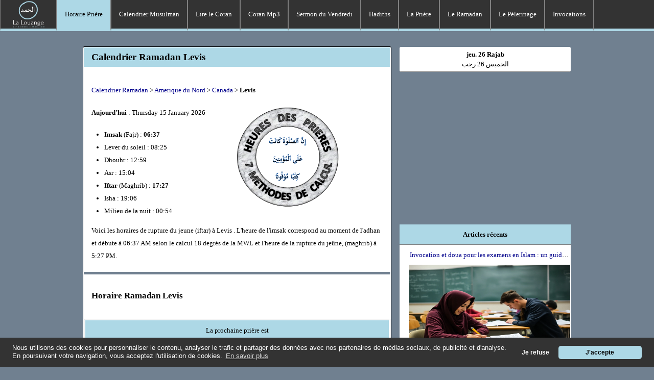

--- FILE ---
content_type: text/html; charset=UTF-8
request_url: https://www.al-hamdoulillah.com/horaires-prieres/ramadan/amerique-du-nord/canada/levis.html
body_size: 8848
content:

<!DOCTYPE html>

<html>

<head>


<meta content="text/html; charset=utf-8" http-equiv="content-type">

<meta name="viewport" content="width=device-width, initial-scale=1.0">

<title>Calendrier Ramadan Levis Imsak et Iftar - Heure Ramadan Levis 2026</title>

<meta name="description" content="Calendrier Ramadan à Levis en Canada pour l'année 2026 - Horaire salat pendant le mois du Ramadan Levis et ses environs."/>


<script  src="https://ajax.googleapis.com/ajax/libs/jquery/1.12.4/jquery.min.js"></script>
<link rel="stylesheet" type="text/css" href="/en/css/islam.css"> 
<link rel="stylesheet" type="text/css" href="/en/css/timeto.css"> 

<script src="/horaires-prieres/js/timeto.js"></script>
<script src="/horaires-prieres/js/moment.js"></script>
<script src="/horaires-prieres/js/zone.js"></script>
<script src="/horaires-prieres/js/praytimes.js"></script>
<script src="/horaires-prieres/js/praytimes-am.js"></script>
<script src="/horaires-prieres/js/france.js"></script>
</head>

<body>

<meta name="viewport" content="width=device-width, initial-scale=1.0">
<link rel="stylesheet" type="text/css" href="/en/css/islam.css">

<!-- <script data-ad-client="ca-pub-7774762967038154" async src="https://pagead2.googlesyndication.com/pagead/js/adsbygoogle.js"></script> -->
<script async src="https://pagead2.googlesyndication.com/pagead/js/adsbygoogle.js?client=ca-pub-7774762967038154" crossorigin="anonymous"></script>


<meta name="Googlebot-News" content="noindex">




        <div class="mob">
	
            <a href="/"><img id="logo" alt="islam" src="/images/logo.webp"></a>
				
		<button id="bouton" onclick="myFunction()">Menu</button>

		<script>
function myFunction() {
    var x = document.getElementById("myDIV");
    if (x.style.display === "none") {
        x.style.display = "block";
    } else {
        x.style.display = "none";
    }
}
</script>



		
	<div id="myDIV" style="display:none;" class="container2">
		
	
            <ul id="nav">
				
				
                <li class="active"><a href="/horaires-prieres/">Horaire Prière</a></li>
                <li ><a href="/calendrier-musulman.html">Calendrier Musulman</a></li>
                <li ><a href="/coran/lire/">Lire le Coran</a></li>
                <li ><a href="/coran/mp3/">Coran Mp3</a></li>
                <li ><a href="/sermons-vendredi/">Sermon du Vendredi</a></li>
                <li ><a href="/hadiths/">Hadiths</a></li>
                <li ><a href="/piliers-islam/priere/">La Prière</a></li>
                <li ><a href="/piliers-islam/ramadan/">Le Ramadan</a></li>
                <li ><a href="/piliers-islam/pelerinage/">Le Pèlerinage</a></li>
                <li ><a href="/invocations">Invocations</a></li>
								
            </ul>
        </div>

	</div>
	


        <div class="container">
	
            <ul id="nav">
                <li><a href="/"><img id="logo" alt="islam" src="/images/logo.webp"></a></li>
				
				
                <li class="active"><a href="/horaires-prieres/">Horaire Prière</a></li>
                <li ><a href="/calendrier-musulman.html">Calendrier Musulman</a></li>
                <li ><a href="/coran/lire/">Lire le Coran</a></li>
                <li ><a href="/coran/mp3/">Coran Mp3</a></li>
                <li ><a href="/sermons-vendredi/">Sermon du Vendredi</a></li>
                <li ><a href="/hadiths/">Hadiths</a></li>
                <li ><a href="/piliers-islam/priere/">La Prière</a></li>
                <li ><a href="/piliers-islam/ramadan/">Le Ramadan</a></li>
                <li ><a href="/piliers-islam/pelerinage/">Le Pèlerinage</a></li>
				<li ><a href="/invocations">Invocations</a></li>
				
            </ul>
        </div>

		
<center>
<!-- <script async src="//pagead2.googlesyndication.com/pagead/js/adsbygoogle.js"></script> -->
<!-- al-hamdoulillah.com [all-header] -->
<!-- <ins class="adsbygoogle example_responsive_1"
     style="display:inline-block"
     data-ad-client="ca-pub-7774762967038154"
     data-ad-slot="1187675364"></ins>
<script>
(adsbygoogle = window.adsbygoogle || []).push({});
</script> -->
<script async src="https://pagead2.googlesyndication.com/pagead/js/adsbygoogle.js?client=ca-pub-7774762967038154" crossorigin="anonymous"></script>
</center>

<table id="global">
<tbody>
<tr>

<td id="contenu">

<script src="/horaires-prieres/js/moment-hijri.js"></script>


<h1>Calendrier Ramadan Levis</h1>


<p style="padding-top:20px;"><a href="/horaires-prieres/ramadan/">Calendrier Ramadan</a> > <a href="/horaires-prieres/ramadan/amerique-du-nord/">Amerique du Nord</a> > <a href="/horaires-prieres/ramadan/amerique-du-nord/canada/">Canada</a> > <strong>Levis</strong></p>

<img alt="salat Levis" id="stamp" src="/images/heure-priere.png">

<p><b>Aujourd'hui</b> : Thursday 15 January 2026</p>



<ul>
	<li><b>Imsak</b> (Fajr) : <b><span id="Gfajr"></span></b></li>
	<li>Lever du soleil : <span id="Gsunrise"></span></li>
	<li>Dhouhr : <span id="Gdhuhr"></span></li>
	<li>Asr : <span id="Gasr"></span></li>
	<li><b>Iftar</b> (Maghrib) : <b><span id="Gmaghrib"></span></b></li>
	<li>Isha : <span id="Gisha"></span></li>
	<li>Milieu de la nuit : <span id="Gnight"></span></li>
</ul>


<p>Voici les horaires de rupture du jeune (iftar) à Levis . L'heure de l'imsak correspond au moment de l'adhan et débute à <span id="fajr"></span> AM selon le calcul 18 degrés de la MWL  et l'heure de la rupture du jeûne, (maghrib) à <span id="maghrib"></span> PM.</p>

<center><div style="width:100%; display:block; height:5px; background-color:slategray; margin:0px;"></div></center>


<h2>Horaire Ramadan Levis</h2>

<!-- <div style="width: 100%; background-color: #fafafa; height: 35px; padding-top: 10px;">
 <div style="margin-left:20px;">

<table><tr>
<td style="vertical-align:top;">
<div class="fb-like" data-href="" data-layout="button_count" data-action="recommend" data-show-faces="false" data-share="true"></div>
</td>

<td style="vertical-align:bottom;">
<a href="https://twitter.com/share" class="twitter-share-button">Tweet</a> <script>!function(d,s,id){var js,fjs=d.getElementsByTagName(s)[0],p=/^http:/.test(d.location)?'http':'https';if(!d.getElementById(id)){js=d.createElement(s);js.id=id;js.src=p+'://platform.twitter.com/widgets.js';fjs.parentNode.insertBefore(js,fjs);}}(document, 'script', 'twitter-wjs');</script>
</td>

</tr></table>

</div>
</div>
-->

<br>

<center>
<table id="today" cellpadding="10" style="width: 100%; border: 1px solid gray; text-align: center;">
<tr><td style="height:50px; background-color:lightblue;" colspan="6">La prochaine prière est<br><br><span style="font-size:15pt;"><span style="vertical-align:top;" id="waqt"></span><span style="vertical-align:top;"> : <span id="countdown"></span></span></span></td></tr>
<tr>
<td style="text-align:left;">Méthode de calcul<br><span style="color:gray" id="calcul"></span><br><span style="color:gray" id="met"></span></td>
<td style="text-align:right; vertical-align:top;"><span style="cursor:pointer;" id="change">Changer les réglages</span></td>
</tr></table>
<div style="display:none;" id="settings">
<table cellpadding="10" style="width: 100%; height: 100px; font-size: 9pt; border: 1px dashed black;"><tr><td>

<form>Changer la méthode de calcul : 
<select id="method" onchange="update()">
				<option value="MWL" option="Fajr : 18° | Isha : 17°">Ligue Islamique Mondiale (MWL)</option>
		<option value="ISNA" option="Fajr : 15° | Isha : 15°">Organisations Islamiques d'Amérique du Nord (ISNA)</option>
		<option value="Egypt" option="Fajr : 19.5° | Isha : 17.5°">Autorité générale d'enquête, Egypte</option>
		<option value="Makkah" option="Fajr : 18.5° | Isha : 90min">Université d'Oum al-Qoura, La Mecque</option>
		<option value="Karachi" option="Fajr : 18° | Isha : 18°">Université des sciences islamiques, Karachi</option>
		<option value="Tehran" option="Fajr : 17.7° | Isha : 14°">Institut de géophysique, Teheran</option>
		
    </select>
</form>
</td></tr>
	
<tr><td>
<form>Calcul de l'heure de l'asr : 
<select id="asr" onchange="update()">
		<option value="Standard" selected="selected">Standard</option>
		<option value="Hanafi">Hanafi</option>
    </select>
</form>
</td></tr>

<tr><td>
<form>Format de l'heure : 
<select id="switch">
		<option value="1">12 heures</option>
		<option value="0">24 heures</option>
    </select>
</form>
</td></tr>


</table>
</div>
</center>

<h4 style="margin-left:15px;">Calendrier du Ramadan pour la ville de Levis</h4>
<p style="color:red;">Imsak = Fajr</p>
<table id="timetable" class="timetable">
	<tbody></tbody>
</table>


<br>

<div style="display:none"><h4 style="margin-left:20px;">Awqat Ramadan Levis pour aujourd'hui, le 15/01/2026  :</h4>
<center>
<table id="liom" class="timetable">
	<tbody></tbody>
</table>
</center>
</div>

<p>Vous pouvez aussi consulter notre calendrier des <a href="/horaires-prieres/monde/amerique-du-nord/canada/levis.html">heures de prière pour Levis</a>.</p>



<script>
var tz = 'America/Blanc-Sablon';
var timeZone = -4;
var date = new Date();
var dst = 0;

var goodDate = date.getFullYear() + '-' + ('0' + (date.getMonth()+1)).slice(-2) + '-' + ('0' + date.getDate()).slice(-2);

var timesA = prayTimes.getTimes(date, [46.80326, -71.17793], timeZone, dst, '24h');
var timesI = prayTimes.getTimes(date, [46.80326, -71.17793], timeZone, dst, '12hNS');

var timesZ = prayTimesZ.getTimes(date, [46.80326, -71.17793], timeZone, dst, '12hNS');
var timesX = prayTimesZ.getTimes(date, [46.80326, -71.17793], timeZone, dst, '24h');


var timeFajr = timesA.fajr;
var timeSunrise = timesA.sunrise;
var timeIshaX = timesX.isha;

var timeDhuhr = timesA.dhuhr;
var timeAsr = timesA.asr;
var timeMaghrib = timesA.maghrib;
var timeIsha = timesA.isha;
var timeMidnight = timesA.midnight;

var timeFajrI = timesI.fajr;
var timeMaghribI = timesI.maghrib;

var timeFajrZ = timesX.fajr;

//si UOIF
if (method = 'UOIF') {
	timeFajr = timeFajrZ;
	if (timeFajrZ.length == 4) timeFajr = '0' + timeFajrZ;
	}
	
if (method = 'UOIF') {
	var timeDhuhrZ = timesX.dhuhr;
	timeDhuhr = timeDhuhrZ;
	if (timeDhuhrZ.length == 4) timeDhuhr = '0' + timeDhuhrZ;
	}



document.getElementById("Gsunrise").innerHTML = timeSunrise;
document.getElementById("Gdhuhr").innerHTML = timeDhuhr;
document.getElementById("Gasr").innerHTML = timeAsr;
document.getElementById("Gmaghrib").innerHTML = timeMaghrib;
document.getElementById("Gisha").innerHTML = timeIsha;
document.getElementById("Gnight").innerHTML = timeMidnight;

if (timeFajrI.length == 4) timeFajrI = '0' + timeFajrI;

document.getElementById("Gfajr").innerHTML = timeFajrI;
document.getElementById("fajr").innerHTML = timeFajrI;

document.getElementById("maghrib").innerHTML = timeMaghribI;


var now = '18:29';

if (now < timeFajr) {
	var niceHeure = timeFajr; 
	
	var niceHeure = timeFajrI;
		var timeHeure = 'FAJR';
	document.getElementById("waqt").innerHTML = timeHeure; 
	}
	
if (now > timeFajr && now < timeDhuhr){ 
	var niceHeure = timeDhuhr;
	var timeHeure = 'DHOUHR';
	document.getElementById("waqt").innerHTML = timeHeure; 
} 
if (now > timeDhuhr && now < timeAsr){ //document.write("naam");
	var niceHeure = timeAsr;
	var timeHeure = 'ASR';
	document.getElementById("waqt").innerHTML = timeHeure;	
}
if (now > timeAsr && now < timeMaghrib){
	var niceHeure = timeMaghrib; 
	var timeHeure = 'MAGHRIB';
	document.getElementById("waqt").innerHTML = timeHeure;	
} 
if (now > timeMaghrib && now < timeIsha){
	var niceHeure = timeIsha;
	var timeHeure = "ISHA";
	document.getElementById("waqt").innerHTML = timeHeure;	
}

if (now > timeIsha){
	var niceHeure = timeFajr;
	var timeHeure = "FAJR"; 
	document.getElementById("waqt").innerHTML = timeHeure;
}

if (now > timeIsha) var salat = goodDate + ' ' + niceHeure + ':00'; 

if (now < timeIsha) var salat = goodDate + ' ' + niceHeure + ':00';


var nowa = '2026-01-15 18:29:32';

var fin = moment.tz(salat, "America/Blanc-Sablon");  
var drok = moment.tz(nowa, "America/Blanc-Sablon");

//document.write(fin);
//document.write("<br>");
//document.write(drok);

var diff = fin.diff(drok)/1000;

jQuery.noConflict();
jQuery('#countdown').timeTo(diff);
	
	var timeFormat = 1;
	switchFormat($('switch').value);
	var timeZone = -4;
	
	
	// display monthly timetable
	function displayMonth(offset) {

		var currentDate = new Date();
		var lat = 46.80326; 
		var lng = -71.17793;
		var timeZone = -4;		
		var method = $('method').value;
		prayTimes.setMethod(method);
		prayTimesC.setMethod(method);
		currentDate.setMonth(currentDate.getMonth()+ 1 * offset);
		prayTimes.adjust({asr: $('asr').value});
		prayTimesC.adjust({asr: $('asr').value});
		
		if (method = 'UOIF') prayTimes.tune( {fajr: -5, dhuhr: 5, isha: 5} );
		if (method = 'UOIF') prayTimesC.tune( {fajr: -5, dhuhr: 5, isha: 5} );
		
		var month = currentDate.getMonth();
		var year = currentDate.getFullYear();

		makeTable3(year, month, lat, lng, timeZone, dst);
	}
	
function displayMonthA() {
		
		var currentDate = new Date();
		var lat = 46.80326; 
		var lng = -71.17793;
		var timeZone = -4;
		var method = $('method').value;
		prayTimes.setMethod(method);
		prayTimesC.setMethod(method);
		currentDate.setMonth(currentDate.getMonth());
		var month = currentDate.getMonth();
		var year = currentDate.getFullYear();
		prayTimes.adjust({asr: $('asr').value});
		prayTimesC.adjust({asr: $('asr').value});
		
		if (method = 'UOIF') prayTimes.tune({fajr: -5, dhuhr: 5, isha: 5});
		if (method = 'UOIF') prayTimesC.tune({fajr: -5, dhuhr: 5, isha: 5});
		
		makeTable1(year, month, lat, lng, timeZone, dst);
	}

	// make monthly timetable
	function makeTable1(year, month, lat, lng, timeZone, dst) {
		var items = {fajr: '<span style="color:green; font-size:10pt;">Imsak</span>', sunrise: '<span style="color:green; font-size:10pt;">Chourouq</span>', dhuhr: '<span style="color:green;font-size:10pt;">Dhouhr</span>', asr: '<span style="color:green;font-size:10pt;">Asr</span>',  maghrib: '<span style="color:green; font-size:10pt;">Iftar</span>', isha: '<span style="color:green; font-size:10pt;">Isha</span>'};
		var tbody = document.createElement('tbody');
		tbody.appendChild(makeTableRowToday(items, items));
		var today = new Date();
		var date = new Date(year, month, today.getDate());
		//if (moment.tz(date.getTime()+1000*60*60*24,tz).isDST() == false) { dst = 0; } else { dst = 1;}
		var format = timeFormat ? '12h' : '24h';		
		var times = prayTimes.getTimes(date, [lat, lng], timeZone, dst, format);
		
		if (method = 'UOIF') prayTimes.tune({fajr: -5, dhuhr: 5, isha: 5});
		if (method = 'UOIF') prayTimesC.tune({fajr: -5, dhuhr: 5, isha: 5});
		
		tbody.appendChild(makeTableRowToday(times, items));			
		removeAllChild($('liom'));
		$('liom').appendChild(tbody);
	}
	
		
		
		
	// make monthly timetable
	function makeTable3(year, month, lat, lng, timeZone, dst) {		
		var items = {day: '<span style="font-size:12pt; font-weight:normal">اليوم</span><br>Jour', fajr: '<span style="font-size:12pt; font-weight:normal">الفجر</span><br>Fajr', sunrise: '<span style="font-size:12pt; font-weight:normal">الشروق</span><br>Chourq.', dhuhr: '<span style="font-size:12pt; font-weight:normal">الظهر</span><br>Dhouhr', asr: '<span style="font-size:12pt; font-weight:normal">العصر</span><br>\Asr',  maghrib: '<span style="font-size:12pt; font-weight:normal">المغرب</span><br>Maghrib', isha: '<span style="font-size:12pt; font-weight:normal">العشاء</span><br>\Isha'};			
		var tbody = document.createElement('tbody');
		tbody.appendChild(makeTableRow(items, items, 'head-row'));
		var today = new Date();
		var date = new Date(moment('1442/8/29', 'iYYYY/iM/iD')-1);
		m = moment('1442/8/29', 'iYYYY/iM/iD');
		var endDate = new Date(moment('1442/10/3', 'iYYYY/iM/iD'));
		var format = timeFormat ? '12h' : '24h';
		
		while (date < endDate) {
		
			var tz = 'America/Blanc-Sablon';
			//if (moment.tz(date.getTime()+1000*60*60*24,tz).isDST() == false) { dst = 0; } else { dst = 1;}
			var times = prayTimesC.getTimes(date, [lat, lng], timeZone, dst, format);
			var jour = new Array('dim', 'lun', 'mar', 'mer', 'jeu', 'ven', 'sam');
			montha = m.format('iM');
			if (montha == '8') ram = "chaban";
			if (montha == '9') ram = "ramadan";
			if (montha == '10') ram = "chawwal";
			
			karim = m.format('iD');
			karim = karim.replace("٠", "0");
			karim = karim.replace("١", "1");
			karim = karim.replace("٢", "2");
			karim = karim.replace("٣", "3");
			karim = karim.replace("٤", "4");
			karim = karim.replace("٥", "5");
			karim = karim.replace("٦", "6");
			karim = karim.replace("٧", "7");
			karim = karim.replace("٨", "8");
			karim = karim.replace("٩", "9");
			karim = karim.replace("1١", "11");
			karim = karim.replace("2٢", "22");
			
			times.hijri = ("<b>" + karim + "</b>" + "<br>" + ram);
			if ((karim > 19) && (ram == 'ramadan')) times.hijri = ("<b><span style=\"color:red;\">" + karim + "</span></b>" + "<br>" + ram);
			times.day = times.hijri + "<br>" + "<span style=\"font-size:8pt\";>(" + ((jour[date.getDay()])+" "+date.getDate()) + ")</span>";
			var today = new Date(); 
			var isToday = (date.getMonth() == today.getMonth()) && (date.getDate() == today.getDate());
			var isRamadan = (montha == '٨') || (montha == '١٠');
			var isFriday = (date.getDay() == 5) && (montha == '٩');
			var klass = isToday ? 'today-row' : '';
			var friday = isFriday ? 'vendredi-row' : '';
			var ramadan = isRamadan ? 'ramadan-row' : '';
			tbody.appendChild(makeTableRow(times, items, klass, friday, ramadan));			
			m.add(1, 'D');
			date.setDate(date.getDate()+ 1); // next day
			
		}
	
		removeAllChild($('timetable'));
		$('timetable').appendChild(tbody);
	}

	// make a table row
	function makeTableRowToday(data, items) {
		var row = document.createElement('tr');
		for (var i in items) {
			var cell = document.createElement('td');
			cell.style.fontSize = '19pt';
			cell.style.textAlign = 'center';
			cell.innerHTML = data[i];
			cell.style.width = i=='day' ? '4.5em' : '4.0em';
			row.appendChild(cell);		
		}
		return row;
		
	}
	
	// make a table row
	function makeTableRow(data, items, klass, friday, ramadan) {
		var row = document.createElement('tr');
		for (var i in items) {
			var cell = document.createElement('td');
			cell.innerHTML = data[i];
			cell.style.width = i=='day' ? '4.5em' : '4.0em';
			row.appendChild(cell);		
		}
		row.className = klass || friday || ramadan
		return row;
		
	}

	// remove all children of a node
	function removeAllChild(node) {
		if (node == undefined || node == null)
			return;

		while (node.firstChild)
			node.removeChild(node.firstChild);
	}

	// switch time format
	function switchFormat(offset) {
		var formats = ['24 hours', '12 hours'];
		timeFormat = (timeFormat+ offset)% 2;
		update();
	}

	// update table
	function update() {
		displayMonth(0);
		displayMonthA();
	}


	function $(id) {
		return document.getElementById(id);
	}

jQuery.noConflict(); 
jQuery( "#method" )
  .change(function () {
    var str = "";
    var met = "";
    jQuery( "#method option:selected" ).each(function() {
      str += jQuery( this ).text();
	  met += jQuery( this ).attr('option');
    });
    jQuery( "#calcul" ).text( str );
    jQuery( "#met" ).text( met );
  })
  .change();

  
jQuery.noConflict();
jQuery( "#switch" ).on('change', function() {
  var alors = jQuery(this).val();
  switchFormat(alors);
}); 

jQuery.noConflict();
jQuery( "#change" ).click(function() {
  jQuery( "#settings" ).toggle( );
  jQuery( "#change" ).css("font-weight", "bold");
});

	
</script>


<script type="application/ld+json">
{	"@context": "https://schema.org/",
	"@type": "Event",
	"name": "🕋 Salat Fajr (Imsak)",
	"description": "Heure de l'imsak pour la ville de Levis",
	"startDate": "2026/01/15T01:43",
	"endDate": "2026/01/15T04:55",
	"performer": {"@type": "Person","name": "al-hamdoulillah.com"},
	"url": "https://www.al-hamdoulillah.com/horaires-prieres/ramadan/amerique-du-nord/canada/levis.html",
	"offers": {"@type": "AggregateOffer","lowPrice": "0","url": "https://www.al-hamdoulillah.com/horaires-prieres/ramadan/amerique-du-nord/canada/levis.html"},
	"image": "https://www.al-hamdoulillah.com/images/snip/fajr.png",
	"location": {"@type": "Place","name": "Levis", "address": "Levis, Canada"}
}
</script>
<script type="application/ld+json">
{	"@context": "https://schema.org/",
	"@type": "Event",
	"name": "🕋 Salat Dohr",
	"description": "Heure de la prière de Dohr pour la ville de Levis",
	"startDate": "2026/01/15T12:13",
	"endDate": "2026/01/15T14:57",
	"performer": {"@type": "Person","name": "al-hamdoulillah.com"},
	"url": "https://www.al-hamdoulillah.com/horaires-prieres/ramadan/amerique-du-nord/canada/levis.html",
	"offers": {"@type": "AggregateOffer","lowPrice": "0","url": "https://www.al-hamdoulillah.com/horaires-prieres/ramadan/amerique-du-nord/canada/levis.html"},
	"image": "https://www.al-hamdoulillah.com/images/snip/dohr.png",
	"location": {"@type": "Place","name": "Levis", "address": "Levis, Canada"}
}
</script>
<script type="application/ld+json">
{	"@context": "https://schema.org/",
	"@type": "Event",
	"name": "🕋 Salat Asr",
	"description": "Heure de la prière de l'Asr pour la ville de Levis",
	"startDate": "2026/01/15T16:26",
	"endDate": "2026/01/15T16:46",
	"performer": {"@type": "Person","name": "al-hamdoulillah.com"},
	"url": "https://www.al-hamdoulillah.com/horaires-prieres/ramadan/amerique-du-nord/canada/levis.html",
	"offers": {"@type": "AggregateOffer","lowPrice": "0","url": "https://www.al-hamdoulillah.com/horaires-prieres/ramadan/amerique-du-nord/canada/levis.html"},
	"image": "https://www.al-hamdoulillah.com/images/snip/asr.png",
	"location": {"@type": "Place","name": "Levis", "address": "Levis, Canada"}
}
</script>
<script type="application/ld+json">
{	"@context": "https://schema.org/",
	"@type": "Event",
	"name": "🕋 Salat Maghrib (Iftar)",
	"description": "Heure de la rupture du jeune pour la ville de Levis",
	"startDate": "2026/01/15T20:31",
	"endDate": "2026/01/15T22:19",
	"performer": {"@type": "Person","name": "al-hamdoulillah.com"},
	"url": "https://www.al-hamdoulillah.com/horaires-prieres/ramadan/amerique-du-nord/canada/levis.html",
	"offers": {"@type": "AggregateOffer","lowPrice": "0","url": "https://www.al-hamdoulillah.com/horaires-prieres/ramadan/amerique-du-nord/canada/levis.html"},
	"image": "https://www.al-hamdoulillah.com/images/snip/maghrib.png",
	"location": {"@type": "Place","name": "Levis", "address": "Levis, Canada"}
}
</script>
<script type="application/ld+json">
{	"@context": "https://schema.org/",
	"@type": "Event",
	"name": "🕋 Salat Isha",
	"description": "Heure de la prière de l'Isha pour la ville de Levis",
	"startDate": "2026/01/15T20:26",
	"endDate": "2026/01/15T23:02",
	"performer": {"@type": "Person","name": "al-hamdoulillah.com"},
	"url": "https://www.al-hamdoulillah.com/horaires-prieres/ramadan/amerique-du-nord/canada/levis.html",
	"offers": {"@type": "AggregateOffer","lowPrice": "0","url": "https://www.al-hamdoulillah.com/horaires-prieres/ramadan/amerique-du-nord/canada/levis.html"},
	"image": "https://www.al-hamdoulillah.com/images/snip/isha.png",
	"location": {"@type": "Place","name": "Levis", "address": "Levis, Canada"}
}
</script>




<br>
</td>

<td id="colonnes"><center>
<div style="border-bottom:1px solid gray; margin-bottom:15px;  padding:5px; background-color:white; text-align:center; border-radius:3px;">      	
		<b>jeu. 26 Rajab</b><br>
الخميس 26 رجب		</div>

	
	
<!-- 
	
<table><tr>
	
<td style="vertical-align:top;"><div class="fb-like" data-href="https://www.al-hamdoulillah.com/" data-layout="box_count" data-action="like" data-show-faces="false" data-share="false"></div></td>

</tr></table>

<div style="height:15px;"></div>	

<a href="https://twitter.com/alhamdoulillah" class="twitter-follow-button" data-size="large" data-show-screen-name="false" data-show-count="true">Follow</a>


 
$test = $_SERVER['REQUEST_URI'];
if ((strstr($test, "horaires-prieres/monde")) or (strstr($test, "horaires-prieres/ramadan"))) {
	echo "

<div id=\"QMap\" style=\"height: 250px; width:100%; color:slategrey;\">Qibla map</div>";


echo "
<script async type=\"text/javascript\">
	function init() {
		var params = {lat: $VilleLat, lng: $VilleLong, zoom: 5,	type: 'm'};
		Qibla.showRhumbLine = true;
		Qibla.startMap(params);
	}
	window.onload = init;
	window.onunload = function() { GUnload() }; // no cookies
</script>";


echo "
<script async defer src=\"https://maps.google.com/maps?file=api&amp;v=3&amp;key=AIzaSyD9YQt_KVS5R-QcWzZ_LNq2DJFdRtMHOMg\" type=\"text/javascript\"> </script>
<script async defer src=\"/horaires-prieres/js/eqibla.js\" type=\"text/javascript\"></script><script async  src=\"/horaires-prieres/js/rhumb.js\" type=\"text/javascript\"></script>

<br>

";

}


?>

-->

<!-- al-hamdoulillah.com [all-side] -->
<!-- <ins class="adsbygoogle"
     style="display:block"
     data-ad-client="ca-pub-7774762967038154"
     data-ad-slot="4067089760"
     data-ad-format="auto"></ins>
<script>
(adsbygoogle = window.adsbygoogle || []).push({});
</script> -->
<script async src="https://pagead2.googlesyndication.com/pagead/js/adsbygoogle.js?client=ca-pub-7774762967038154"
crossorigin="anonymous"></script>
<!-- All Hamdulillah Side Bar -->
<ins class="adsbygoogle"
style="display:block"
data-ad-client="ca-pub-7774762967038154"
data-ad-slot="8890876139"
data-ad-format="auto"
data-full-width-responsive="true"></ins>
<script>
(adsbygoogle = window.adsbygoogle || []).push({});
</script>
	  
	 <br>
	 

</center>	 	 
	

	
<div style="width:100%; background-color:white;">
<div style="text-align:center; vertical-align:middle; margin-top:15px; border-bottom:1px solid gray; padding:10px; background-color:lightblue;"><b>Articles récents</b></div>
<div style="height:10px;"></div>
<div style="margin-left:20px;" id="break"><a href="https://www.al-hamdoulillah.com/blog/actualite/invocation-et-doua-pour-les-examens-en-islam-un-guide-pour-les-etudiants.html">Invocation et doua pour les examens en Islam : un guide pour les étudiants.</a></div> <a href="https://www.al-hamdoulillah.com/blog/actualite/invocation-et-doua-pour-les-examens-en-islam-un-guide-pour-les-etudiants.html"><img class="lazy" style="margin-left:19px; margin-bottom:20px; margin-top:10px; width:315px; height:180px;"; alt="invocation et doua pour les examens en islam un guide pour les etudiants" data-src="/blog/images/small/invocation-et-doua-pour-les-examens-en-islam-un-guide-pour-les-etudiants.webp" /></a><div style="width:100%; display:block; height:5px; margin-bottom:15px; background-color:slategray; "></div><div style="margin-left:20px;" id="break"><a href="https://www.al-hamdoulillah.com/blog/actualite/la-grande-mosquee-de-paris.html">La Grande Mosquée de Paris: Un symbole de l'histoire franco-musulmane</a></div> <a href="https://www.al-hamdoulillah.com/blog/actualite/la-grande-mosquee-de-paris.html"><img class="lazy" style="margin-left:19px; margin-bottom:20px; margin-top:10px; width:315px; height:180px;"; alt="la grande mosquee de paris" data-src="/blog/images/small/la-grande-mosquee-de-paris.webp" /></a><div style="width:100%; display:block; height:5px; margin-bottom:15px; background-color:slategray; "></div><div style="margin-left:20px;" id="break"><a href="https://www.al-hamdoulillah.com/blog/actualite/priere-pour-une-pluie-benefique.html">Prière pour une pluie bénéfique</a></div> <a href="https://www.al-hamdoulillah.com/blog/actualite/priere-pour-une-pluie-benefique.html"><img class="lazy" style="margin-left:19px; margin-bottom:20px; margin-top:10px; width:315px; height:180px;"; alt="priere pour une pluie benefique" data-src="/blog/images/small/priere-pour-une-pluie-benefique.webp" /></a><div style="width:100%; display:block; height:5px; margin-bottom:15px; background-color:slategray; "></div><div style="margin-left:20px;" id="break"><a href="https://www.al-hamdoulillah.com/blog/actualite/les-horaires-de-priere-a-bruxelles-guide-complet-pour-les-musulmans.html">Les horaires de prière à Bruxelles: guide complet pour les musulmans</a></div> <a href="https://www.al-hamdoulillah.com/blog/actualite/les-horaires-de-priere-a-bruxelles-guide-complet-pour-les-musulmans.html"><img class="lazy" style="margin-left:19px; margin-bottom:20px; margin-top:10px; width:315px; height:180px;"; alt="les horaires de priere a bruxelles guide complet pour les musulmans" data-src="/blog/images/small/les-horaires-de-priere-a-bruxelles-guide-complet-pour-les-musulmans.webp" /></a><div style="width:100%; display:block; height:5px; margin-bottom:15px; background-color:slategray; "></div><div style="margin-left:20px;" id="break"><a href="https://www.al-hamdoulillah.com/blog/dawa/limportance-du-tachahoud-dans-la-priere-une-obligation-ou-un-choix-personnel.html">L'importance du Tachahoud dans la prière: une obligation ou un choix personnel ?</a></div> <a href="https://www.al-hamdoulillah.com/blog/dawa/limportance-du-tachahoud-dans-la-priere-une-obligation-ou-un-choix-personnel.html"><img class="lazy" style="margin-left:19px; margin-bottom:20px; margin-top:10px; width:315px; height:180px;"; alt="limportance du tachahoud dans la priere une obligation ou un choix personnel" data-src="/blog/images/small/limportance-du-tachahoud-dans-la-priere-une-obligation-ou-un-choix-personnel.webp" /></a></ul>

</div>

</center></td>

</tr>
</tbody>
</table>

<center>

<div style="background-color:lightblue; height:5px; margin-top:10px;"></div>
<table style="background-color:#333333; height:111px; color:white; width:100%; margin-left:auto; margin-right:auto; text-align:center;">
<tr><td>
<a style="color:white;" href="/blog/contact">Contact</a> | <a style="color:white;" href="/mentions-legales.html">Mentions légales</a> | <a style="color:white;" href="/qui-sommes-nous.html">A propos</a> | <a style="color:white;" href="/ressources.html">Ressources</a> |  <a style="color:white;" href="/blog/">Blog</a> |  <a style="color:white;" href="/glossaire/">Glossaire</a> | <a style="color:white;" href ="/blog/questions-reponses/">Questions réponses sur l'islam</a></td></tr>
<tr><td>
<a style="color:white;" href ="/infos/devenir-musulman.html">Devenir musulman</a> - 
<a style="color:white;" href ="/infos/terrorisme/">Islam et terrorisme</a> - 
<a style="color:white;" href ="/infos/convertir-islam.html">Se convertir à l'islam</a> - 
<a style="color:white;" href ="/prenom-musulman/">Prénom musulman</a> -
<a style="color:white;" href="/roqya/">Roqya</a></td></tr>
<tr><td>English : <a style="color:white;" href="/en/">al hamdulillah</a> | Arabic : <a style="color:white;" href="/ar/">الحمد الله</a><br>
al-hamdoulillah.com © 2026</td></tr>
</table>

</center>
	


<script defer>
  (function(i,s,o,g,r,a,m){i['GoogleAnalyticsObject']=r;i[r]=i[r]||function(){
  (i[r].q=i[r].q||[]).push(arguments)},i[r].l=1*new Date();a=s.createElement(o),
  m=s.getElementsByTagName(o)[0];a.async=1;a.src=g;m.parentNode.insertBefore(a,m)
  })(window,document,'script','https://www.google-analytics.com/analytics.js','ga');

  ga('create', 'UA-9535111-1', 'auto');
  ga('send', 'pageview');

</script>


<!-- COOKIES -->
<link rel="stylesheet" type="text/css" href="/en/css/cookieconsent.min.css" />
<script defer src="/cookieconsent.min.js"></script>
<script>
window.addEventListener("load", function(){
window.cookieconsent.initialise({
  "palette": {
    "popup": {
      "background": "#333",
      "text": "white"
    },
    "button": {
      "background": "#add8e6"
    } 
},
	onInitialise: function (status) {
	  var type = this.options.type;
	  var didConsent = this.hasConsented();
	  if (type == 'opt-out' && !didConsent) {
	
	  }
  },
  "theme": "classic",
  "type": "opt-out",
  "content": {
    "message": "Nous utilisons des cookies pour personnaliser le contenu, analyser le trafic et partager des données avec nos partenaires de médias sociaux, de publicité et d'analyse. En poursuivant votre navigation, vous acceptez l'utilisation de cookies.",
    "dismiss": "J'accepte",
    "deny": "Je refuse",
    "link": "En savoir plus",
    "href": "/mentions-legales.html"
  }
})});
</script>

<script>
document.addEventListener("DOMContentLoaded", function() {
  var lazyloadImages;    

  if ("IntersectionObserver" in window) {
    lazyloadImages = document.querySelectorAll(".lazy");
    var imageObserver = new IntersectionObserver(function(entries, observer) {
      entries.forEach(function(entry) {
        if (entry.isIntersecting) {
          var image = entry.target;
          image.src = image.dataset.src;
          image.classList.remove("lazy");
          imageObserver.unobserve(image);
        }
      });
    });

    lazyloadImages.forEach(function(image) {
      imageObserver.observe(image);
    });
  } else {  
    var lazyloadThrottleTimeout;
    lazyloadImages = document.querySelectorAll(".lazy");
    
    function lazyload () {
      if(lazyloadThrottleTimeout) {
        clearTimeout(lazyloadThrottleTimeout);
      }    

      lazyloadThrottleTimeout = setTimeout(function() {
        var scrollTop = window.pageYOffset;
        lazyloadImages.forEach(function(img) {
            if(img.offsetTop < (window.innerHeight + scrollTop)) {
              img.src = img.dataset.src;
              img.classList.remove('lazy');
            }
        });
        if(lazyloadImages.length == 0) { 
          document.removeEventListener("scroll", lazyload);
          window.removeEventListener("resize", lazyload);
          window.removeEventListener("orientationChange", lazyload);
        }
      }, 20);
    }

    document.addEventListener("scroll", lazyload);
    window.addEventListener("resize", lazyload);
    window.addEventListener("orientationChange", lazyload);
  }
})
</script>
</body></html>

--- FILE ---
content_type: text/html; charset=utf-8
request_url: https://www.google.com/recaptcha/api2/aframe
body_size: 268
content:
<!DOCTYPE HTML><html><head><meta http-equiv="content-type" content="text/html; charset=UTF-8"></head><body><script nonce="n_WpeYj6lc5TgUmZxGXVQQ">/** Anti-fraud and anti-abuse applications only. See google.com/recaptcha */ try{var clients={'sodar':'https://pagead2.googlesyndication.com/pagead/sodar?'};window.addEventListener("message",function(a){try{if(a.source===window.parent){var b=JSON.parse(a.data);var c=clients[b['id']];if(c){var d=document.createElement('img');d.src=c+b['params']+'&rc='+(localStorage.getItem("rc::a")?sessionStorage.getItem("rc::b"):"");window.document.body.appendChild(d);sessionStorage.setItem("rc::e",parseInt(sessionStorage.getItem("rc::e")||0)+1);localStorage.setItem("rc::h",'1768516175179');}}}catch(b){}});window.parent.postMessage("_grecaptcha_ready", "*");}catch(b){}</script></body></html>

--- FILE ---
content_type: text/css
request_url: https://www.al-hamdoulillah.com/en/css/islam.css
body_size: 2103
content:
#logo{width:auto;height:56px;}#titres,h2,h3{text-align:left;margin-left:15px}h1,p{padding-left:15px;padding-bottom:5px}ol,p,ul{line-height:189%}ul{padding-right:15px}a,a:hover{color:#00008b}h4{margin-left:20px}#titres,a:hover{text-decoration:underline}#colonnes,#contenu{vertical-align:top}#bismillah,#end{text-align:center}.coran,#end,#titres,h1{font-weight:700}#break,.ayaNum,.verNum{white-space:nowrap}body{font-family:verdana;font-size:10pt;background-color:#708090;line-height:1.5;padding:0;margin:0}#quran,#tajwid{font-family:quran}h1{background-color:#add8e6;font-size:14pt;color:#000;border:1px;padding-top:5px;margin-top:0}h2{font-size:13pt;padding-top:15px;padding-right:3px}h3{font-size:11pt;}#titres{font-size:13pt}p{padding-right:15px}a{text-decoration:none}#discret,.arrow,a:visited{text-decoration:none}#global{margin-left:auto;margin-right:auto;border-spacing:15px}#colonnes{width:320px}#contenu{border:1px solid #000;width:600px;background-color:#fff;border-radius:3px}#bismillah{margin-bottom:-15px;margin-top:3px}.coran{color:teal;font-size:8pt}#stamp{float:right;margin-right:100px}.hadith{color:#8b0000}.isnad{color:teal}.align{margin-left:-20px}.respect{font-size:8pt}#end{color:#630}.article{background-color:#add8e6;font-size:23pt;color:#000;border:1px;padding:5px;text-align:center;text-transform: uppercase;font-family:trebuchet ms}img{vertical-align:bottom}.daytable{text-align: center; width: 4em; color:green;}.daydigit{text-align: center; width: 4em}.suffixe{color:gray; font-size:15pt;}.timeinday{font-size:19pt;}.arabic{font-size:12pt; font-weight:normal}.em{width: 4.5em}.minsuffixe{font-size:7pt}.none{display:none;}.encours{background-color:lightgray;font-weight:bold;}.dayadhan{text-align: center; width: 4em; background-color:lightblue}.dayadhantab{text-align: center; width: 4em; background-color:lightblue;color:black}#tajwid{line-height:2.3em;font-size:21px;margin:5px;text-align:justify}#discret{color:#000;font-weight:400}.arrow,.command,.head-row{font-weight:700}.tableau_index_sourate{text-align:left;width:400px;border:1px;padding:5px;border-spacing:0}.td_tableau_index_sourate_center{text-align:center;white-space:nowrap}input{font-size:12px}.header{background:#eef;border-bottom:1px solid #ddd;padding:7px;margin-top:-17px}.caption{font-size:15pt;text-align:center;height:50px;background:#d3d3d3;width:100%}.arrow{color:#3D3D3D}.arrow:hover{text-decoration:underline}.command{text-decoration:none;color:#000}.command:hover{text-decoration:underline}#nav li a,.button{text-decoration:none}.timetable{border-collapse:collapse;border-color:gray;margin:0 auto;text-align:center;width:100%}.timetable td{border-width:1px;border-style:outset; border-spacing:1px;padding:10px;border-color:1px solid #000}.djoum{border-collapse:collapse;border-color:gray;margin:0 auto;text-align:center;width:50%}.djoum td{border-width:1px;border-style:outset; border-spacing:1px;padding:10px;border-color:1px solid #000}.today-row,.vendredi-row{border:1px solid #000;color:#000}.head-row{color:#000;background-color:#eef}.today-row{background-color:#ffffe0}.vendredi-row{background-color:#b0e0e6}.ramadan-row{background-color:#d3d3d3;color:#000}#marges{padding:5px;}.suraName{background-color:#333;color:white;text-align:center; font-size:20pt;}.aya,.bismillah{font-family:quran,traditional arabic;direction:rtl;padding:0;background-color:#f5fffa}.suraNamefr{text-align:center; background-color:#333; color:white;font-size:12pt;font-weight:bold;}.aya{font-size:21px}.ayafr{font-size:10pt;padding:0;background-color:#f5fffa}.bismillah{font-size:21px;text-align:center;background-color:lightgray;}.bismillahfr{padding:0;font-size:17px;background-color:#f5fffa;text-align:center}.aya:hover{background-color:#add8e6}.ayaNum,.ayaNumfr,.sign{background-color:#f5fffa}.ayaNum{font-size:21px;font-family:quran;font-weight:700;color:#630;margin-left:7px}.ayaNumfr{font-size:9pt;font-family:verdana;font-weight:700;color:#630}.sign{font-family:quran;color:red}.footer{text-align:center;margin:20px 0;color:#222;background-color:#f4f4ff;border:1px solid #ccd;padding:3px;font:12px Verdana}.moushaf,.moushaffr{margin-:0px;padding:0px;text-align:justify;background-color:#f5fffa}.moushaf,.versets{font-family:quran,traditional arabic;direction:rtl}.moushaffr{line-height:3.5em;font-size:10pt}.moushaf{line-height:4.5em}.versets{font-size:21px;padding-left:9px;padding-right:9px;line-height:2em}.versetsfr{font-size:10pt;padding:0}.verNum{font-size:21px;font-family:quran;font-weight:700;margin-left:7px}.verNumfr{font-size:9pt;font-family:verdana;font-weight:700;color:#630}@font-face{font-display: swap;font-family:quran;src:url(https://www.al-hamdoulillah.com/en/css/quran.eot)}@font-face{font-display: swap;font-family:quran;src:url(https://www.al-hamdoulillah.com/en/css/quran.ttf) format("truetype")}.button{background-color:#add8e6;border-radius:11px;color:#000;padding:5px;margin:10px;text-align:center;font-size:10pt;cursor:pointer}#break{width:315px;margin-left:0px;overflow:hidden;text-overflow:ellipsis;}@media all and (max-width:600px){.timeinday{font-size:10pt;}.minsuffixe{font-size:5pt}.suffixe{color:gray; font-size:10pt;}#news{display:none;}#stamp{display:none;}#global{margin-left:auto;margin-right:auto;border-spacing:0px;padding-top:15px;}.timetable td{border-width:1px;border-style:outset; border-spacing:1px;padding:1px;border-color:1px solid #000}#colonnes,#contenu{vertical-align:top;float:left;width:100%}#contenu{vertical-align:top;float:left;width:100%}#contenu{border:1px solid #000;background-color:#fff;border-radius:3px}#colonnes{padding-top:15px}img{vertical-align:bottom;width:100%;height:auto}#logo{width:100%;height:auto;}#stamp{float:right;width:150px;height:150px;margin-right:50px}.timetable{font-size:12px;line-height:2.5em;}.djoum td{border-width:1px;border-style:outset; border-spacing:1px;padding-top:10px;padding-bottom:10px;border-color:1px solid #000}}.example_responsive_1{width:320px;height:100px}@media(min-width:500px){.example_responsive_1{width:468px;height:60px}}@media(min-width:800px){.example_responsive_1{width:728px;height:90px}}.example_responsive_2{width:320px;height:100px}@media(min-width:500px){.example_responsive_2{width:468px;height:60px}}@media(min-width:800px){.mob{display:none;}.example_responsive_2{width:728px;height:90px}}.container{margin-left:auto;margin-right:auto;width:100%}#nav span{display:none}#nav,#nav ul{list-style:none;margin:0;padding:0}#nav{background-color:#333;border-bottom:5px solid #add8e6;float:left;margin-left:auto;margin-right:auto;position:relative;width:100%;margin-bottom:15px}#nav>li{border-bottom:5px solid transparent;border-right:1px solid gray;border-left:1px solid gray;float:left;margin-bottom:-5px;text-align:left;-moz-transition:all .3s ease-in-out 0s;-ms-transition:all .3s ease-in-out 0s;-o-transition:all .3s ease-in-out 0s;-webkit-transition:all .3s ease-in-out 0s;transition:all .3s ease-in-out 0s}#nav li a{display:block;-moz-transition:color 450ms ease-in-out 0s,background-color 450ms ease-in-out 0s;-ms-transition:color 450ms ease-in-out 0s,background-color 450ms ease-in-out 0s;-o-transition:color 450ms ease-in-out 0s,background-color 450ms ease-in-out 0s;-webkit-transition:color 450ms ease-in-out 0s,background-color 450ms ease-in-out 0s;transition:color 450ms ease-in-out 0s,background-color 450ms ease-in-out 0s;white-space:normal}#nav>li>a{color:#fff;display:block;font-size:10pt;line-height:56px;padding:0 15px}#nav li.active>a,#nav>a:hover,#nav>li:hover>a{background-color:#add8e6;color:#000}@media all and (max-width:600px){#nav>li{float:none;border-bottom:0;margin-bottom:0}.mob{display:block;margin-left:auto;margin-right:auto;width:100%;padding-bottom:15px;}.container{display:none}.container2{display:block}}.h1{padding-left:15px;padding-bottom:5px;padding-right:0px;font-weight:700; background-color:#add8e6;font-size:14pt;color:#000;border:1px;padding-top:5px;display:block;}#bouton{height: 50px;width: 100%;font-weight: bold;font-size: 11pt;text-transform: uppercase;}

--- FILE ---
content_type: text/css
request_url: https://www.al-hamdoulillah.com/en/css/timeto.css
body_size: 746
content:
figcaption,figure{display:block}.transition{-webkit-transition:top .4s linear;-moz-transition:top .4s linear;-ms-transition:top .4s linear;-o-transition:top .4s linear;transition:top .4s linear}.timeTo{font-family:verdana;font-size:21pt;line-height:108%;height:32px;width:250px}.timeTo span{vertical-align:top}.timeTo.timeTo-white div{color:#000;background:#fff;background:-moz-linear-gradient(top,#fff 38%,#ccc 100%);background:-webkit-gradient(linear,left top,left bottom,color-stop(38%,#fff),color-stop(100%,#ccc));background:-webkit-linear-gradient(top,#fff 38%,#ccc 100%);background:-o-linear-gradient(top,#fff 38%,#ccc 100%);background:-ms-linear-gradient(top,#fff 38%,#ccc 100%);background:linear-gradient(to bottom,#fff 38%,#ccc 100%);filter:progid:DXImageTransform.Microsoft.gradient(startColorstr='#ffffff', endColorstr='#cccccc', GradientType=0)}.timeTo.timeTo-black div{color:#fff;background:#45484d;background:-moz-linear-gradient(top,#45484d 0,#000 100%);background:-webkit-gradient(linear,left top,left bottom,color-stop(0,#45484d),color-stop(100%,#000));background:-webkit-linear-gradient(top,#45484d 0,#000 100%);background:-o-linear-gradient(top,#45484d 0,#000 100%);background:-ms-linear-gradient(top,#45484d 0,#000 100%);background:linear-gradient(to bottom,#45484d 0,#000 100%);filter:progid:DXImageTransform.Microsoft.gradient(startColorstr='#45484d', endColorstr='#000000', GradientType=0)}.timeTo.timeTo-black .timeTo-alert{background:#a74444;background:-moz-linear-gradient(top,#a74444 0,#3f0000 67%);background:-webkit-gradient(linear,left top,left bottom,color-stop(0,#a74444),color-stop(67%,#3f0000));background:-webkit-linear-gradient(top,#a74444 0,#3f0000 67%);background:-o-linear-gradient(top,#a74444 0,#3f0000 67%);background:-ms-linear-gradient(top,#a74444 0,#3f0000 67%);background:linear-gradient(to bottom,#a74444 0,#3f0000 67%);filter:progid:DXImageTransform.Microsoft.gradient(startColorstr='#a74444', endColorstr='#3f0000', GradientType=0)}.timeTo.timeTo-white .timeTo-alert{background:#fff;background:-moz-linear-gradient(top,#fff 35%,#e17373 100%);background:-webkit-gradient(linear,left top,left bottom,color-stop(35%,#fff),color-stop(100%,#e17373));background:-webkit-linear-gradient(top,#fff 35%,#e17373 100%);background:-o-linear-gradient(top,#fff 35%,#e17373 100%);background:-ms-linear-gradient(top,#fff 35%,#e17373 100%);background:linear-gradient(to bottom,#fff 35%,#e17373 100%);filter:progid:DXImageTransform.Microsoft.gradient(startColorstr='#ffffff', endColorstr='#e17373', GradientType=0)}.timeTo figure{display:inline-block;margin:0;padding:0}.timeTo figcaption{text-align:center;line-height:80%;font-weight:400;color:#888}.timeTo ul,.timeTo ul li{margin:0;padding:0;line-height:inherit}.timeTo div{position:relative;display:inline-block;width:25px;height:30px;border-top:1px solid silver;border-right:1px solid silver;border-bottom:1px solid silver;overflow:hidden}.timeTo div.first{border-left:1px solid silver}.timeTo ul{list-style-type:none;position:absolute;left:3px}.timeTo ul li{list-style:none}

--- FILE ---
content_type: application/javascript
request_url: https://www.al-hamdoulillah.com/horaires-prieres/js/moment.js
body_size: 16961
content:
!function(a,b){"object"==typeof exports&&"undefined"!=typeof module?module.exports=b():"function"==typeof define&&define.amd?define(b):a.moment=b()}(this,function(){"use strict";function b(){return a.apply(null,arguments)}function c(b){a=b}function d(a){return a instanceof Array||"[object Array]"===Object.prototype.toString.call(a)}function e(a){return null!=a&&"[object Object]"===Object.prototype.toString.call(a)}function f(a){var b;for(b in a)return!1;return!0}function g(a){return void 0===a}function h(a){return"number"==typeof a||"[object Number]"===Object.prototype.toString.call(a)}function i(a){return a instanceof Date||"[object Date]"===Object.prototype.toString.call(a)}function j(a,b){var d,c=[];for(d=0;d<a.length;++d)c.push(b(a[d],d));return c}function k(a,b){return Object.prototype.hasOwnProperty.call(a,b)}function l(a,b){for(var c in b)k(b,c)&&(a[c]=b[c]);return k(b,"toString")&&(a.toString=b.toString),k(b,"valueOf")&&(a.valueOf=b.valueOf),a}function m(a,b,c,d){return Oc(a,b,c,d,!0).utc()}function n(){return{empty:!1,unusedTokens:[],unusedInput:[],overflow:-2,charsLeftOver:0,nullInput:!1,invalidMonth:null,invalidFormat:!1,userInvalidated:!1,iso:!1,parsedDateParts:[],meridiem:null,rfc2822:!1,weekdayMismatch:!1}}function o(a){return null==a._pf&&(a._pf=n()),a._pf}function r(a){if(null==a._isValid){var b=o(a),c=q.call(b.parsedDateParts,function(a){return null!=a}),d=!isNaN(a._d.getTime())&&b.overflow<0&&!b.empty&&!b.invalidMonth&&!b.invalidWeekday&&!b.nullInput&&!b.invalidFormat&&!b.userInvalidated&&(!b.meridiem||b.meridiem&&c);if(a._strict&&(d=d&&0===b.charsLeftOver&&0===b.unusedTokens.length&&void 0===b.bigHour),null!=Object.isFrozen&&Object.isFrozen(a))return d;a._isValid=d}return a._isValid}function s(a){var b=m(NaN);return null!=a?l(o(b),a):o(b).userInvalidated=!0,b}function u(a,b){var c,d,e;if(g(b._isAMomentObject)||(a._isAMomentObject=b._isAMomentObject),g(b._i)||(a._i=b._i),g(b._f)||(a._f=b._f),g(b._l)||(a._l=b._l),g(b._strict)||(a._strict=b._strict),g(b._tzm)||(a._tzm=b._tzm),g(b._isUTC)||(a._isUTC=b._isUTC),g(b._offset)||(a._offset=b._offset),g(b._pf)||(a._pf=o(b)),g(b._locale)||(a._locale=b._locale),t.length>0)for(c=0;c<t.length;c++)d=t[c],e=b[d],g(e)||(a[d]=e);return a}function w(a){u(this,a),this._d=new Date(null!=a._d?a._d.getTime():NaN),this.isValid()||(this._d=new Date(NaN)),!1===v&&(v=!0,b.updateOffset(this),v=!1)}function x(a){return a instanceof w||null!=a&&null!=a._isAMomentObject}function y(a){return a<0?Math.ceil(a)||0:Math.floor(a)}function z(a){var b=+a,c=0;return 0!==b&&isFinite(b)&&(c=y(b)),c}function A(a,b,c){var g,d=Math.min(a.length,b.length),e=Math.abs(a.length-b.length),f=0;for(g=0;g<d;g++)(c&&a[g]!==b[g]||!c&&z(a[g])!==z(b[g]))&&f++;return f+e}function B(a){!1===b.suppressDeprecationWarnings&&"undefined"!=typeof console&&console.warn&&console.warn("Deprecation warning: "+a)}function C(a,c){var d=!0;return l(function(){if(null!=b.deprecationHandler&&b.deprecationHandler(null,a),d){for(var f,e=[],g=0;g<arguments.length;g++){if(f="","object"==typeof arguments[g]){f+="\n["+g+"] ";for(var h in arguments[0])f+=h+": "+arguments[0][h]+", ";f=f.slice(0,-2)}else f=arguments[g];e.push(f)}B(a+"\nArguments: "+Array.prototype.slice.call(e).join("")+"\n"+(new Error).stack),d=!1}return c.apply(this,arguments)},c)}function E(a,c){null!=b.deprecationHandler&&b.deprecationHandler(a,c),D[a]||(B(c),D[a]=!0)}function F(a){return a instanceof Function||"[object Function]"===Object.prototype.toString.call(a)}function G(a){var b,c;for(c in a)b=a[c],F(b)?this[c]=b:this["_"+c]=b;this._config=a,this._dayOfMonthOrdinalParseLenient=new RegExp((this._dayOfMonthOrdinalParse.source||this._ordinalParse.source)+"|"+/\d{1,2}/.source)}function H(a,b){var d,c=l({},a);for(d in b)k(b,d)&&(e(a[d])&&e(b[d])?(c[d]={},l(c[d],a[d]),l(c[d],b[d])):null!=b[d]?c[d]=b[d]:delete c[d]);for(d in a)k(a,d)&&!k(b,d)&&e(a[d])&&(c[d]=l({},c[d]));return c}function I(a){null!=a&&this.set(a)}function M(a,b,c){var d=this._calendar[a]||this._calendar.sameElse;return F(d)?d.call(b,c):d}function O(a){var b=this._longDateFormat[a],c=this._longDateFormat[a.toUpperCase()];return b||!c?b:(this._longDateFormat[a]=c.replace(/MMMM|MM|DD|dddd/g,function(a){return a.slice(1)}),this._longDateFormat[a])}function Q(){return this._invalidDate}function T(a){return this._ordinal.replace("%d",a)}function V(a,b,c,d){var e=this._relativeTime[c];return F(e)?e(a,b,c,d):e.replace(/%d/i,a)}function W(a,b){var c=this._relativeTime[a>0?"future":"past"];return F(c)?c(b):c.replace(/%s/i,b)}function Y(a,b){var c=a.toLowerCase();X[c]=X[c+"s"]=X[b]=a}function Z(a){return"string"==typeof a?X[a]||X[a.toLowerCase()]:void 0}function $(a){var c,d,b={};for(d in a)k(a,d)&&(c=Z(d))&&(b[c]=a[d]);return b}function aa(a,b){_[a]=b}function ba(a){var b=[];for(var c in a)b.push({unit:c,priority:_[c]});return b.sort(function(a,b){return a.priority-b.priority}),b}function ca(a,c){return function(d){return null!=d?(ea(this,a,d),b.updateOffset(this,c),this):da(this,a)}}function da(a,b){return a.isValid()?a._d["get"+(a._isUTC?"UTC":"")+b]():NaN}function ea(a,b,c){a.isValid()&&a._d["set"+(a._isUTC?"UTC":"")+b](c)}function fa(a){return a=Z(a),F(this[a])?this[a]():this}function ga(a,b){if("object"==typeof a){a=$(a);for(var c=ba(a),d=0;d<c.length;d++)this[c[d].unit](a[c[d].unit])}else if(a=Z(a),F(this[a]))return this[a](b);return this}function ha(a,b,c){var d=""+Math.abs(a),e=b-d.length;return(a>=0?c?"+":"":"-")+Math.pow(10,Math.max(0,e)).toString().substr(1)+d}function ma(a,b,c,d){var e=d;"string"==typeof d&&(e=function(){return this[d]()}),a&&(la[a]=e),b&&(la[b[0]]=function(){return ha(e.apply(this,arguments),b[1],b[2])}),c&&(la[c]=function(){return this.localeData().ordinal(e.apply(this,arguments),a)})}function na(a){return a.match(/\[[\s\S]/)?a.replace(/^\[|\]$/g,""):a.replace(/\\/g,"")}function oa(a){var c,d,b=a.match(ia);for(c=0,d=b.length;c<d;c++)la[b[c]]?b[c]=la[b[c]]:b[c]=na(b[c]);return function(c){var f,e="";for(f=0;f<d;f++)e+=F(b[f])?b[f].call(c,a):b[f];return e}}function pa(a,b){return a.isValid()?(b=qa(b,a.localeData()),ka[b]=ka[b]||oa(b),ka[b](a)):a.localeData().invalidDate()}function qa(a,b){function d(a){return b.longDateFormat(a)||a}var c=5;for(ja.lastIndex=0;c>=0&&ja.test(a);)a=a.replace(ja,d),ja.lastIndex=0,c-=1;return a}function Ja(a,b,c){Ia[a]=F(b)?b:function(a,d){return a&&c?c:b}}function Ka(a,b){return k(Ia,a)?Ia[a](b._strict,b._locale):new RegExp(La(a))}function La(a){return Ma(a.replace("\\","").replace(/\\(\[)|\\(\])|\[([^\]\[]*)\]|\\(.)/g,function(a,b,c,d,e){return b||c||d||e}))}function Ma(a){return a.replace(/[-\/\\^$*+?.()|[\]{}]/g,"\\$&")}function Oa(a,b){var c,d=b;for("string"==typeof a&&(a=[a]),h(b)&&(d=function(a,c){c[b]=z(a)}),c=0;c<a.length;c++)Na[a[c]]=d}function Pa(a,b){Oa(a,function(a,c,d,e){d._w=d._w||{},b(a,d._w,d,e)})}function Qa(a,b,c){null!=b&&k(Na,a)&&Na[a](b,c._a,c,a)}function ab(a,b){return new Date(Date.UTC(a,b+1,0)).getUTCDate()}function db(a,b){return a?d(this._months)?this._months[a.month()]:this._months[(this._months.isFormat||bb).test(b)?"format":"standalone"][a.month()]:d(this._months)?this._months:this._months.standalone}function fb(a,b){return a?d(this._monthsShort)?this._monthsShort[a.month()]:this._monthsShort[bb.test(b)?"format":"standalone"][a.month()]:d(this._monthsShort)?this._monthsShort:this._monthsShort.standalone}function gb(a,b,c){var d,e,f,g=a.toLocaleLowerCase();if(!this._monthsParse)for(this._monthsParse=[],this._longMonthsParse=[],this._shortMonthsParse=[],d=0;d<12;++d)f=m([2e3,d]),this._shortMonthsParse[d]=this.monthsShort(f,"").toLocaleLowerCase(),this._longMonthsParse[d]=this.months(f,"").toLocaleLowerCase();return c?"MMM"===b?(e=_a.call(this._shortMonthsParse,g),-1!==e?e:null):(e=_a.call(this._longMonthsParse,g),-1!==e?e:null):"MMM"===b?-1!==(e=_a.call(this._shortMonthsParse,g))?e:(e=_a.call(this._longMonthsParse,g),-1!==e?e:null):-1!==(e=_a.call(this._longMonthsParse,g))?e:(e=_a.call(this._shortMonthsParse,g),-1!==e?e:null)}function hb(a,b,c){var d,e,f;if(this._monthsParseExact)return gb.call(this,a,b,c);for(this._monthsParse||(this._monthsParse=[],this._longMonthsParse=[],this._shortMonthsParse=[]),d=0;d<12;d++){if(e=m([2e3,d]),c&&!this._longMonthsParse[d]&&(this._longMonthsParse[d]=new RegExp("^"+this.months(e,"").replace(".","")+"$","i"),this._shortMonthsParse[d]=new RegExp("^"+this.monthsShort(e,"").replace(".","")+"$","i")),c||this._monthsParse[d]||(f="^"+this.months(e,"")+"|^"+this.monthsShort(e,""),this._monthsParse[d]=new RegExp(f.replace(".",""),"i")),c&&"MMMM"===b&&this._longMonthsParse[d].test(a))return d;if(c&&"MMM"===b&&this._shortMonthsParse[d].test(a))return d;if(!c&&this._monthsParse[d].test(a))return d}}function ib(a,b){var c;if(!a.isValid())return a;if("string"==typeof b)if(/^\d+$/.test(b))b=z(b);else if(b=a.localeData().monthsParse(b),!h(b))return a;return c=Math.min(a.date(),ab(a.year(),b)),a._d["set"+(a._isUTC?"UTC":"")+"Month"](b,c),a}function jb(a){return null!=a?(ib(this,a),b.updateOffset(this,!0),this):da(this,"Month")}function kb(){return ab(this.year(),this.month())}function mb(a){return this._monthsParseExact?(k(this,"_monthsRegex")||pb.call(this),a?this._monthsShortStrictRegex:this._monthsShortRegex):(k(this,"_monthsShortRegex")||(this._monthsShortRegex=lb),this._monthsShortStrictRegex&&a?this._monthsShortStrictRegex:this._monthsShortRegex)}function ob(a){return this._monthsParseExact?(k(this,"_monthsRegex")||pb.call(this),a?this._monthsStrictRegex:this._monthsRegex):(k(this,"_monthsRegex")||(this._monthsRegex=nb),this._monthsStrictRegex&&a?this._monthsStrictRegex:this._monthsRegex)}function pb(){function a(a,b){return b.length-a.length}var e,f,b=[],c=[],d=[];for(e=0;e<12;e++)f=m([2e3,e]),b.push(this.monthsShort(f,"")),c.push(this.months(f,"")),d.push(this.months(f,"")),d.push(this.monthsShort(f,""));for(b.sort(a),c.sort(a),d.sort(a),e=0;e<12;e++)b[e]=Ma(b[e]),c[e]=Ma(c[e]);for(e=0;e<24;e++)d[e]=Ma(d[e]);this._monthsRegex=new RegExp("^("+d.join("|")+")","i"),this._monthsShortRegex=this._monthsRegex,this._monthsStrictRegex=new RegExp("^("+c.join("|")+")","i"),this._monthsShortStrictRegex=new RegExp("^("+b.join("|")+")","i")}function qb(a){return rb(a)?366:365}function rb(a){return a%4==0&&a%100!=0||a%400==0}function tb(){return rb(this.year())}function ub(a,b,c,d,e,f,g){var h=new Date(a,b,c,d,e,f,g);return a<100&&a>=0&&isFinite(h.getFullYear())&&h.setFullYear(a),h}function vb(a){var b=new Date(Date.UTC.apply(null,arguments));return a<100&&a>=0&&isFinite(b.getUTCFullYear())&&b.setUTCFullYear(a),b}function wb(a,b,c){var d=7+b-c;return-(7+vb(a,0,d).getUTCDay()-b)%7+d-1}function xb(a,b,c,d,e){var i,j,f=(7+c-d)%7,g=wb(a,d,e),h=1+7*(b-1)+f+g;return h<=0?(i=a-1,j=qb(i)+h):h>qb(a)?(i=a+1,j=h-qb(a)):(i=a,j=h),{year:i,dayOfYear:j}}function yb(a,b,c){var f,g,d=wb(a.year(),b,c),e=Math.floor((a.dayOfYear()-d-1)/7)+1;return e<1?(g=a.year()-1,f=e+zb(g,b,c)):e>zb(a.year(),b,c)?(f=e-zb(a.year(),b,c),g=a.year()+1):(g=a.year(),f=e),{week:f,year:g}}function zb(a,b,c){var d=wb(a,b,c),e=wb(a+1,b,c);return(qb(a)-d+e)/7}function Ab(a){return yb(a,this._week.dow,this._week.doy).week}function Cb(){return this._week.dow}function Db(){return this._week.doy}function Eb(a){var b=this.localeData().week(this);return null==a?b:this.add(7*(a-b),"d")}function Fb(a){var b=yb(this,1,4).week;return null==a?b:this.add(7*(a-b),"d")}function Gb(a,b){return"string"!=typeof a?a:isNaN(a)?(a=b.weekdaysParse(a),"number"==typeof a?a:null):parseInt(a,10)}function Hb(a,b){return"string"==typeof a?b.weekdaysParse(a)%7||7:isNaN(a)?null:a}function Jb(a,b){return a?d(this._weekdays)?this._weekdays[a.day()]:this._weekdays[this._weekdays.isFormat.test(b)?"format":"standalone"][a.day()]:d(this._weekdays)?this._weekdays:this._weekdays.standalone}function Lb(a){return a?this._weekdaysShort[a.day()]:this._weekdaysShort}function Nb(a){return a?this._weekdaysMin[a.day()]:this._weekdaysMin}function Ob(a,b,c){var d,e,f,g=a.toLocaleLowerCase();if(!this._weekdaysParse)for(this._weekdaysParse=[],this._shortWeekdaysParse=[],this._minWeekdaysParse=[],d=0;d<7;++d)f=m([2e3,1]).day(d),this._minWeekdaysParse[d]=this.weekdaysMin(f,"").toLocaleLowerCase(),this._shortWeekdaysParse[d]=this.weekdaysShort(f,"").toLocaleLowerCase(),this._weekdaysParse[d]=this.weekdays(f,"").toLocaleLowerCase();return c?"dddd"===b?(e=_a.call(this._weekdaysParse,g),-1!==e?e:null):"ddd"===b?(e=_a.call(this._shortWeekdaysParse,g),-1!==e?e:null):(e=_a.call(this._minWeekdaysParse,g),-1!==e?e:null):"dddd"===b?-1!==(e=_a.call(this._weekdaysParse,g))?e:-1!==(e=_a.call(this._shortWeekdaysParse,g))?e:(e=_a.call(this._minWeekdaysParse,g),-1!==e?e:null):"ddd"===b?-1!==(e=_a.call(this._shortWeekdaysParse,g))?e:-1!==(e=_a.call(this._weekdaysParse,g))?e:(e=_a.call(this._minWeekdaysParse,g),-1!==e?e:null):-1!==(e=_a.call(this._minWeekdaysParse,g))?e:-1!==(e=_a.call(this._weekdaysParse,g))?e:(e=_a.call(this._shortWeekdaysParse,g),-1!==e?e:null)}function Pb(a,b,c){var d,e,f;if(this._weekdaysParseExact)return Ob.call(this,a,b,c);for(this._weekdaysParse||(this._weekdaysParse=[],this._minWeekdaysParse=[],this._shortWeekdaysParse=[],this._fullWeekdaysParse=[]),d=0;d<7;d++){if(e=m([2e3,1]).day(d),c&&!this._fullWeekdaysParse[d]&&(this._fullWeekdaysParse[d]=new RegExp("^"+this.weekdays(e,"").replace(".",".?")+"$","i"),this._shortWeekdaysParse[d]=new RegExp("^"+this.weekdaysShort(e,"").replace(".",".?")+"$","i"),this._minWeekdaysParse[d]=new RegExp("^"+this.weekdaysMin(e,"").replace(".",".?")+"$","i")),this._weekdaysParse[d]||(f="^"+this.weekdays(e,"")+"|^"+this.weekdaysShort(e,"")+"|^"+this.weekdaysMin(e,""),this._weekdaysParse[d]=new RegExp(f.replace(".",""),"i")),c&&"dddd"===b&&this._fullWeekdaysParse[d].test(a))return d;if(c&&"ddd"===b&&this._shortWeekdaysParse[d].test(a))return d;if(c&&"dd"===b&&this._minWeekdaysParse[d].test(a))return d;if(!c&&this._weekdaysParse[d].test(a))return d}}function Qb(a){if(!this.isValid())return null!=a?this:NaN;var b=this._isUTC?this._d.getUTCDay():this._d.getDay();return null!=a?(a=Gb(a,this.localeData()),this.add(a-b,"d")):b}function Rb(a){if(!this.isValid())return null!=a?this:NaN;var b=(this.day()+7-this.localeData()._week.dow)%7;return null==a?b:this.add(a-b,"d")}function Sb(a){if(!this.isValid())return null!=a?this:NaN;if(null!=a){var b=Hb(a,this.localeData());return this.day(this.day()%7?b:b-7)}return this.day()||7}function Ub(a){return this._weekdaysParseExact?(k(this,"_weekdaysRegex")||Zb.call(this),a?this._weekdaysStrictRegex:this._weekdaysRegex):(k(this,"_weekdaysRegex")||(this._weekdaysRegex=Tb),this._weekdaysStrictRegex&&a?this._weekdaysStrictRegex:this._weekdaysRegex)}function Wb(a){return this._weekdaysParseExact?(k(this,"_weekdaysRegex")||Zb.call(this),a?this._weekdaysShortStrictRegex:this._weekdaysShortRegex):(k(this,"_weekdaysShortRegex")||(this._weekdaysShortRegex=Vb),this._weekdaysShortStrictRegex&&a?this._weekdaysShortStrictRegex:this._weekdaysShortRegex)}function Yb(a){return this._weekdaysParseExact?(k(this,"_weekdaysRegex")||Zb.call(this),a?this._weekdaysMinStrictRegex:this._weekdaysMinRegex):(k(this,"_weekdaysMinRegex")||(this._weekdaysMinRegex=Xb),this._weekdaysMinStrictRegex&&a?this._weekdaysMinStrictRegex:this._weekdaysMinRegex)}function Zb(){function a(a,b){return b.length-a.length}var f,g,h,i,j,b=[],c=[],d=[],e=[];for(f=0;f<7;f++)g=m([2e3,1]).day(f),h=this.weekdaysMin(g,""),i=this.weekdaysShort(g,""),j=this.weekdays(g,""),b.push(h),c.push(i),d.push(j),e.push(h),e.push(i),e.push(j);for(b.sort(a),c.sort(a),d.sort(a),e.sort(a),f=0;f<7;f++)c[f]=Ma(c[f]),d[f]=Ma(d[f]),e[f]=Ma(e[f]);this._weekdaysRegex=new RegExp("^("+e.join("|")+")","i"),this._weekdaysShortRegex=this._weekdaysRegex,this._weekdaysMinRegex=this._weekdaysRegex,this._weekdaysStrictRegex=new RegExp("^("+d.join("|")+")","i"),this._weekdaysShortStrictRegex=new RegExp("^("+c.join("|")+")","i"),this._weekdaysMinStrictRegex=new RegExp("^("+b.join("|")+")","i")}function $b(){return this.hours()%12||12}function _b(){return this.hours()||24}function ac(a,b){ma(a,0,0,function(){return this.localeData().meridiem(this.hours(),this.minutes(),b)})}function bc(a,b){return b._meridiemParse}function cc(a){return"p"===(a+"").toLowerCase().charAt(0)}function ec(a,b,c){return a>11?c?"pm":"PM":c?"am":"AM"}function kc(a){return a?a.toLowerCase().replace("_","-"):a}function lc(a){for(var c,d,e,f,b=0;b<a.length;){for(f=kc(a[b]).split("-"),c=f.length,d=kc(a[b+1]),d=d?d.split("-"):null;c>0;){if(e=mc(f.slice(0,c).join("-")))return e;if(d&&d.length>=c&&A(f,d,!0)>=c-1)break;c--}b++}return null}function mc(a){var b=null;if(!hc[a]&&"undefined"!=typeof module&&module&&module.exports)try{b=jc._abbr,require("./locale/"+a),nc(b)}catch(a){}return hc[a]}function nc(a,b){var c;return a&&(c=g(b)?qc(a):oc(a,b))&&(jc=c),jc._abbr}function oc(a,b){if(null!==b){var c=gc;if(b.abbr=a,null!=hc[a])E("defineLocaleOverride","use moment.updateLocale(localeName, config) to change an existing locale. moment.defineLocale(localeName, config) should only be used for creating a new locale See http://momentjs.com/guides/#/warnings/define-locale/ for more info."),c=hc[a]._config;else if(null!=b.parentLocale){if(null==hc[b.parentLocale])return ic[b.parentLocale]||(ic[b.parentLocale]=[]),ic[b.parentLocale].push({name:a,config:b}),null;c=hc[b.parentLocale]._config}return hc[a]=new I(H(c,b)),ic[a]&&ic[a].forEach(function(a){oc(a.name,a.config)}),nc(a),hc[a]}return delete hc[a],null}function pc(a,b){if(null!=b){var c,d=gc;null!=hc[a]&&(d=hc[a]._config),b=H(d,b),c=new I(b),c.parentLocale=hc[a],hc[a]=c,nc(a)}else null!=hc[a]&&(null!=hc[a].parentLocale?hc[a]=hc[a].parentLocale:null!=hc[a]&&delete hc[a]);return hc[a]}function qc(a){var b;if(a&&a._locale&&a._locale._abbr&&(a=a._locale._abbr),!a)return jc;if(!d(a)){if(b=mc(a))return b;a=[a]}return lc(a)}function rc(){return K(hc)}function sc(a){var b,c=a._a;return c&&-2===o(a).overflow&&(b=c[Sa]<0||c[Sa]>11?Sa:c[Ta]<1||c[Ta]>ab(c[Ra],c[Sa])?Ta:c[Ua]<0||c[Ua]>24||24===c[Ua]&&(0!==c[Va]||0!==c[Wa]||0!==c[Xa])?Ua:c[Va]<0||c[Va]>59?Va:c[Wa]<0||c[Wa]>59?Wa:c[Xa]<0||c[Xa]>999?Xa:-1,o(a)._overflowDayOfYear&&(b<Ra||b>Ta)&&(b=Ta),o(a)._overflowWeeks&&-1===b&&(b=Ya),o(a)._overflowWeekday&&-1===b&&(b=Za),o(a).overflow=b),a}function zc(a){var b,c,f,g,h,i,d=a._i,e=tc.exec(d)||uc.exec(d);if(e){for(o(a).iso=!0,b=0,c=wc.length;b<c;b++)if(wc[b][1].exec(e[1])){g=wc[b][0],f=!1!==wc[b][2];break}if(null==g)return void(a._isValid=!1);if(e[3]){for(b=0,c=xc.length;b<c;b++)if(xc[b][1].exec(e[3])){h=(e[2]||" ")+xc[b][0];break}if(null==h)return void(a._isValid=!1)}if(!f&&null!=h)return void(a._isValid=!1);if(e[4]){if(!vc.exec(e[4]))return void(a._isValid=!1);i="Z"}a._f=g+(h||"")+(i||""),Hc(a)}else a._isValid=!1}function Bc(a){var b,c,d,e,f,g,j,k,h={" GMT":" +0000"," EDT":" -0400"," EST":" -0500"," CDT":" -0500"," CST":" -0600"," MDT":" -0600"," MST":" -0700"," PDT":" -0700"," PST":" -0800"},i="YXWVUTSRQPONZABCDEFGHIKLM";if(b=a._i.replace(/\([^\)]*\)|[\n\t]/g," ").replace(/(\s\s+)/g," ").replace(/^\s|\s$/g,""),c=Ac.exec(b)){if(d=c[1]?"ddd"+(5===c[1].length?", ":" "):"",e="D MMM "+(c[2].length>10?"YYYY ":"YY "),f="HH:mm"+(c[4]?":ss":""),c[1]){var l=new Date(c[2]),m=["Sun","Mon","Tue","Wed","Thu","Fri","Sat"][l.getDay()];if(c[1].substr(0,3)!==m)return o(a).weekdayMismatch=!0,void(a._isValid=!1)}switch(c[5].length){case 2:0===k?j=" +0000":(k=i.indexOf(c[5][1].toUpperCase())-12,j=(k<0?" -":" +")+(""+k).replace(/^-?/,"0").match(/..$/)[0]+"00");break;case 4:j=h[c[5]];break;default:j=h[" GMT"]}c[5]=j,a._i=c.splice(1).join(""),g=" ZZ",a._f=d+e+f+g,Hc(a),o(a).rfc2822=!0}else a._isValid=!1}function Cc(a){var c=yc.exec(a._i);if(null!==c)return void(a._d=new Date(+c[1]));zc(a),!1===a._isValid&&(delete a._isValid,Bc(a),!1===a._isValid&&(delete a._isValid,b.createFromInputFallback(a)))}function Dc(a,b,c){return null!=a?a:null!=b?b:c}function Ec(a){var c=new Date(b.now());return a._useUTC?[c.getUTCFullYear(),c.getUTCMonth(),c.getUTCDate()]:[c.getFullYear(),c.getMonth(),c.getDate()]}function Fc(a){var b,c,e,f,d=[];if(!a._d){for(e=Ec(a),a._w&&null==a._a[Ta]&&null==a._a[Sa]&&Gc(a),null!=a._dayOfYear&&(f=Dc(a._a[Ra],e[Ra]),(a._dayOfYear>qb(f)||0===a._dayOfYear)&&(o(a)._overflowDayOfYear=!0),c=vb(f,0,a._dayOfYear),a._a[Sa]=c.getUTCMonth(),a._a[Ta]=c.getUTCDate()),b=0;b<3&&null==a._a[b];++b)a._a[b]=d[b]=e[b];for(;b<7;b++)a._a[b]=d[b]=null==a._a[b]?2===b?1:0:a._a[b];24===a._a[Ua]&&0===a._a[Va]&&0===a._a[Wa]&&0===a._a[Xa]&&(a._nextDay=!0,a._a[Ua]=0),a._d=(a._useUTC?vb:ub).apply(null,d),null!=a._tzm&&a._d.setUTCMinutes(a._d.getUTCMinutes()-a._tzm),a._nextDay&&(a._a[Ua]=24)}}function Gc(a){var b,c,d,e,f,g,h,i;if(b=a._w,null!=b.GG||null!=b.W||null!=b.E)f=1,g=4,c=Dc(b.GG,a._a[Ra],yb(Pc(),1,4).year),d=Dc(b.W,1),((e=Dc(b.E,1))<1||e>7)&&(i=!0);else{f=a._locale._week.dow,g=a._locale._week.doy;var j=yb(Pc(),f,g);c=Dc(b.gg,a._a[Ra],j.year),d=Dc(b.w,j.week),null!=b.d?((e=b.d)<0||e>6)&&(i=!0):null!=b.e?(e=b.e+f,(b.e<0||b.e>6)&&(i=!0)):e=f}d<1||d>zb(c,f,g)?o(a)._overflowWeeks=!0:null!=i?o(a)._overflowWeekday=!0:(h=xb(c,d,e,f,g),a._a[Ra]=h.year,a._dayOfYear=h.dayOfYear)}function Hc(a){if(a._f===b.ISO_8601)return void zc(a);if(a._f===b.RFC_2822)return void Bc(a);a._a=[],o(a).empty=!0;var d,e,f,g,h,c=""+a._i,i=c.length,j=0;for(f=qa(a._f,a._locale).match(ia)||[],d=0;d<f.length;d++)g=f[d],e=(c.match(Ka(g,a))||[])[0],e&&(h=c.substr(0,c.indexOf(e)),h.length>0&&o(a).unusedInput.push(h),c=c.slice(c.indexOf(e)+e.length),j+=e.length),la[g]?(e?o(a).empty=!1:o(a).unusedTokens.push(g),Qa(g,e,a)):a._strict&&!e&&o(a).unusedTokens.push(g);o(a).charsLeftOver=i-j,c.length>0&&o(a).unusedInput.push(c),a._a[Ua]<=12&&!0===o(a).bigHour&&a._a[Ua]>0&&(o(a).bigHour=void 0),o(a).parsedDateParts=a._a.slice(0),o(a).meridiem=a._meridiem,a._a[Ua]=Ic(a._locale,a._a[Ua],a._meridiem),Fc(a),sc(a)}function Ic(a,b,c){var d;return null==c?b:null!=a.meridiemHour?a.meridiemHour(b,c):null!=a.isPM?(d=a.isPM(c),d&&b<12&&(b+=12),d||12!==b||(b=0),b):b}function Jc(a){var b,c,d,e,f;if(0===a._f.length)return o(a).invalidFormat=!0,void(a._d=new Date(NaN));for(e=0;e<a._f.length;e++)f=0,b=u({},a),null!=a._useUTC&&(b._useUTC=a._useUTC),b._f=a._f[e],Hc(b),r(b)&&(f+=o(b).charsLeftOver,f+=10*o(b).unusedTokens.length,o(b).score=f,(null==d||f<d)&&(d=f,c=b));l(a,c||b)}function Kc(a){if(!a._d){var b=$(a._i);a._a=j([b.year,b.month,b.day||b.date,b.hour,b.minute,b.second,b.millisecond],function(a){return a&&parseInt(a,10)}),Fc(a)}}function Lc(a){var b=new w(sc(Mc(a)));return b._nextDay&&(b.add(1,"d"),b._nextDay=void 0),b}function Mc(a){var b=a._i,c=a._f;return a._locale=a._locale||qc(a._l),null===b||void 0===c&&""===b?s({nullInput:!0}):("string"==typeof b&&(a._i=b=a._locale.preparse(b)),x(b)?new w(sc(b)):(i(b)?a._d=b:d(c)?Jc(a):c?Hc(a):Nc(a),r(a)||(a._d=null),a))}function Nc(a){var c=a._i;g(c)?a._d=new Date(b.now()):i(c)?a._d=new Date(c.valueOf()):"string"==typeof c?Cc(a):d(c)?(a._a=j(c.slice(0),function(a){return parseInt(a,10)}),Fc(a)):e(c)?Kc(a):h(c)?a._d=new Date(c):b.createFromInputFallback(a)}function Oc(a,b,c,g,h){var i={};return!0!==c&&!1!==c||(g=c,c=void 0),(e(a)&&f(a)||d(a)&&0===a.length)&&(a=void 0),i._isAMomentObject=!0,i._useUTC=i._isUTC=h,i._l=c,i._i=a,i._f=b,i._strict=g,Lc(i)}function Pc(a,b,c,d){return Oc(a,b,c,d,!1)}function Sc(a,b){var c,e;if(1===b.length&&d(b[0])&&(b=b[0]),!b.length)return Pc();for(c=b[0],e=1;e<b.length;++e)b[e].isValid()&&!b[e][a](c)||(c=b[e]);return c}function Tc(){return Sc("isBefore",[].slice.call(arguments,0))}function Uc(){return Sc("isAfter",[].slice.call(arguments,0))}function Xc(a){for(var b in a)if(-1===Wc.indexOf(b)||null!=a[b]&&isNaN(a[b]))return!1;for(var c=!1,d=0;d<Wc.length;++d)if(a[Wc[d]]){if(c)return!1;parseFloat(a[Wc[d]])!==z(a[Wc[d]])&&(c=!0)}return!0}function Yc(){return this._isValid}function Zc(){return td(NaN)}function $c(a){var b=$(a),c=b.year||0,d=b.quarter||0,e=b.month||0,f=b.week||0,g=b.day||0,h=b.hour||0,i=b.minute||0,j=b.second||0,k=b.millisecond||0;this._isValid=Xc(b),this._milliseconds=+k+1e3*j+6e4*i+1e3*h*60*60,this._days=+g+7*f,this._months=+e+3*d+12*c,this._data={},this._locale=qc(),this._bubble()}function _c(a){return a instanceof $c}function ad(a){return a<0?-1*Math.round(-1*a):Math.round(a)}function bd(a,b){ma(a,0,0,function(){var a=this.utcOffset(),c="+";return a<0&&(a=-a,c="-"),c+ha(~~(a/60),2)+b+ha(~~a%60,2)})}function dd(a,b){var c=(b||"").match(a);if(null===c)return null;var d=c[c.length-1]||[],e=(d+"").match(cd)||["-",0,0],f=60*e[1]+z(e[2]);return 0===f?0:"+"===e[0]?f:-f}function ed(a,c){var d,e;return c._isUTC?(d=c.clone(),e=(x(a)||i(a)?a.valueOf():Pc(a).valueOf())-d.valueOf(),d._d.setTime(d._d.valueOf()+e),b.updateOffset(d,!1),d):Pc(a).local()}function fd(a){return 15*-Math.round(a._d.getTimezoneOffset()/15)}function gd(a,c,d){var f,e=this._offset||0;if(!this.isValid())return null!=a?this:NaN;if(null!=a){if("string"==typeof a){if(null===(a=dd(Fa,a)))return this}else Math.abs(a)<16&&!d&&(a*=60);return!this._isUTC&&c&&(f=fd(this)),this._offset=a,this._isUTC=!0,null!=f&&this.add(f,"m"),e!==a&&(!c||this._changeInProgress?yd(this,td(a-e,"m"),1,!1):this._changeInProgress||(this._changeInProgress=!0,b.updateOffset(this,!0),this._changeInProgress=null)),this}return this._isUTC?e:fd(this)}function hd(a,b){return null!=a?("string"!=typeof a&&(a=-a),this.utcOffset(a,b),this):-this.utcOffset()}function id(a){return this.utcOffset(0,a)}function jd(a){return this._isUTC&&(this.utcOffset(0,a),this._isUTC=!1,a&&this.subtract(fd(this),"m")),this}function kd(){if(null!=this._tzm)this.utcOffset(this._tzm,!1,!0);else if("string"==typeof this._i){var a=dd(Ea,this._i);null!=a?this.utcOffset(a):this.utcOffset(0,!0)}return this}function ld(a){return!!this.isValid()&&(a=a?Pc(a).utcOffset():0,(this.utcOffset()-a)%60==0)}function md(){return this.utcOffset()>this.clone().month(0).utcOffset()||this.utcOffset()>this.clone().month(5).utcOffset()}function nd(){if(!g(this._isDSTShifted))return this._isDSTShifted;var a={};if(u(a,this),a=Mc(a),a._a){var b=a._isUTC?m(a._a):Pc(a._a);this._isDSTShifted=this.isValid()&&A(a._a,b.toArray())>0}else this._isDSTShifted=!1;return this._isDSTShifted}function od(){return!!this.isValid()&&!this._isUTC}function pd(){return!!this.isValid()&&this._isUTC}function qd(){return!!this.isValid()&&(this._isUTC&&0===this._offset)}function td(a,b){var e,f,g,c=a,d=null;return _c(a)?c={ms:a._milliseconds,d:a._days,M:a._months}:h(a)?(c={},b?c[b]=a:c.milliseconds=a):(d=rd.exec(a))?(e="-"===d[1]?-1:1,c={y:0,d:z(d[Ta])*e,h:z(d[Ua])*e,m:z(d[Va])*e,s:z(d[Wa])*e,ms:z(ad(1e3*d[Xa]))*e}):(d=sd.exec(a))?(e="-"===d[1]?-1:1,c={y:ud(d[2],e),M:ud(d[3],e),w:ud(d[4],e),d:ud(d[5],e),h:ud(d[6],e),m:ud(d[7],e),s:ud(d[8],e)}):null==c?c={}:"object"==typeof c&&("from"in c||"to"in c)&&(g=wd(Pc(c.from),Pc(c.to)),c={},c.ms=g.milliseconds,c.M=g.months),f=new $c(c),_c(a)&&k(a,"_locale")&&(f._locale=a._locale),f}function ud(a,b){var c=a&&parseFloat(a.replace(",","."));return(isNaN(c)?0:c)*b}function vd(a,b){var c={milliseconds:0,months:0};return c.months=b.month()-a.month()+12*(b.year()-a.year()),a.clone().add(c.months,"M").isAfter(b)&&--c.months,c.milliseconds=+b-+a.clone().add(c.months,"M"),c}function wd(a,b){var c;return a.isValid()&&b.isValid()?(b=ed(b,a),a.isBefore(b)?c=vd(a,b):(c=vd(b,a),c.milliseconds=-c.milliseconds,c.months=-c.months),c):{milliseconds:0,months:0}}function xd(a,b){return function(c,d){var e,f;return null===d||isNaN(+d)||(E(b,"moment()."+b+"(period, number) is deprecated. Please use moment()."+b+"(number, period). See http://momentjs.com/guides/#/warnings/add-inverted-param/ for more info."),f=c,c=d,d=f),c="string"==typeof c?+c:c,e=td(c,d),yd(this,e,a),this}}function yd(a,c,d,e){var f=c._milliseconds,g=ad(c._days),h=ad(c._months);a.isValid()&&(e=null==e||e,f&&a._d.setTime(a._d.valueOf()+f*d),g&&ea(a,"Date",da(a,"Date")+g*d),h&&ib(a,da(a,"Month")+h*d),e&&b.updateOffset(a,g||h))}function Bd(a,b){var c=a.diff(b,"days",!0);return c<-6?"sameElse":c<-1?"lastWeek":c<0?"lastDay":c<1?"sameDay":c<2?"nextDay":c<7?"nextWeek":"sameElse"}function Cd(a,c){var d=a||Pc(),e=ed(d,this).startOf("day"),f=b.calendarFormat(this,e)||"sameElse",g=c&&(F(c[f])?c[f].call(this,d):c[f]);return this.format(g||this.localeData().calendar(f,this,Pc(d)))}function Dd(){return new w(this)}function Ed(a,b){var c=x(a)?a:Pc(a);return!(!this.isValid()||!c.isValid())&&(b=Z(g(b)?"millisecond":b),"millisecond"===b?this.valueOf()>c.valueOf():c.valueOf()<this.clone().startOf(b).valueOf())}function Fd(a,b){var c=x(a)?a:Pc(a);return!(!this.isValid()||!c.isValid())&&(b=Z(g(b)?"millisecond":b),"millisecond"===b?this.valueOf()<c.valueOf():this.clone().endOf(b).valueOf()<c.valueOf())}function Gd(a,b,c,d){return d=d||"()",("("===d[0]?this.isAfter(a,c):!this.isBefore(a,c))&&(")"===d[1]?this.isBefore(b,c):!this.isAfter(b,c))}function Hd(a,b){var d,c=x(a)?a:Pc(a);return!(!this.isValid()||!c.isValid())&&(b=Z(b||"millisecond"),"millisecond"===b?this.valueOf()===c.valueOf():(d=c.valueOf(),this.clone().startOf(b).valueOf()<=d&&d<=this.clone().endOf(b).valueOf()))}function Id(a,b){return this.isSame(a,b)||this.isAfter(a,b)}function Jd(a,b){return this.isSame(a,b)||this.isBefore(a,b)}function Kd(a,b,c){var d,e,f,g;return this.isValid()?(d=ed(a,this),d.isValid()?(e=6e4*(d.utcOffset()-this.utcOffset()),b=Z(b),"year"===b||"month"===b||"quarter"===b?(g=Ld(this,d),"quarter"===b?g/=3:"year"===b&&(g/=12)):(f=this-d,g="second"===b?f/1e3:"minute"===b?f/6e4:"hour"===b?f/36e5:"day"===b?(f-e)/864e5:"week"===b?(f-e)/6048e5:f),c?g:y(g)):NaN):NaN}function Ld(a,b){var e,f,c=12*(b.year()-a.year())+(b.month()-a.month()),d=a.clone().add(c,"months");return b-d<0?(e=a.clone().add(c-1,"months"),f=(b-d)/(d-e)):(e=a.clone().add(c+1,"months"),f=(b-d)/(e-d)),-(c+f)||0}function Md(){return this.clone().locale("en").format("ddd MMM DD YYYY HH:mm:ss [GMT]ZZ")}function Nd(){if(!this.isValid())return null;var a=this.clone().utc();return a.year()<0||a.year()>9999?pa(a,"YYYYYY-MM-DD[T]HH:mm:ss.SSS[Z]"):F(Date.prototype.toISOString)?this.toDate().toISOString():pa(a,"YYYY-MM-DD[T]HH:mm:ss.SSS[Z]")}function Od(){if(!this.isValid())return"moment.invalid(/* "+this._i+" */)";var a="moment",b="";this.isLocal()||(a=0===this.utcOffset()?"moment.utc":"moment.parseZone",b="Z");var c="["+a+'("]',d=0<=this.year()&&this.year()<=9999?"YYYY":"YYYYYY",f=b+'[")]';return this.format(c+d+"-MM-DD[T]HH:mm:ss.SSS"+f)}function Pd(a){a||(a=this.isUtc()?b.defaultFormatUtc:b.defaultFormat);var c=pa(this,a);return this.localeData().postformat(c)}function Qd(a,b){return this.isValid()&&(x(a)&&a.isValid()||Pc(a).isValid())?td({to:this,from:a}).locale(this.locale()).humanize(!b):this.localeData().invalidDate()}function Rd(a){return this.from(Pc(),a)}function Sd(a,b){return this.isValid()&&(x(a)&&a.isValid()||Pc(a).isValid())?td({from:this,to:a}).locale(this.locale()).humanize(!b):this.localeData().invalidDate()}function Td(a){return this.to(Pc(),a)}function Ud(a){var b;return void 0===a?this._locale._abbr:(b=qc(a),null!=b&&(this._locale=b),this)}function Wd(){return this._locale}function Xd(a){switch(a=Z(a)){case"year":this.month(0);case"quarter":case"month":this.date(1);case"week":case"isoWeek":case"day":case"date":this.hours(0);case"hour":this.minutes(0);case"minute":this.seconds(0);case"second":this.milliseconds(0)}return"week"===a&&this.weekday(0),"isoWeek"===a&&this.isoWeekday(1),"quarter"===a&&this.month(3*Math.floor(this.month()/3)),this}function Yd(a){return void 0===(a=Z(a))||"millisecond"===a?this:("date"===a&&(a="day"),this.startOf(a).add(1,"isoWeek"===a?"week":a).subtract(1,"ms"))}function Zd(){return this._d.valueOf()-6e4*(this._offset||0)}function $d(){return Math.floor(this.valueOf()/1e3)}function _d(){return new Date(this.valueOf())}function ae(){var a=this;return[a.year(),a.month(),a.date(),a.hour(),a.minute(),a.second(),a.millisecond()]}function be(){var a=this;return{years:a.year(),months:a.month(),date:a.date(),hours:a.hours(),minutes:a.minutes(),seconds:a.seconds(),milliseconds:a.milliseconds()}}function ce(){return this.isValid()?this.toISOString():null}function de(){return r(this)}function ee(){return l({},o(this))}function fe(){return o(this).overflow}function ge(){return{input:this._i,format:this._f,locale:this._locale,isUTC:this._isUTC,strict:this._strict}}function he(a,b){ma(0,[a,a.length],0,b)}function ie(a){return me.call(this,a,this.week(),this.weekday(),this.localeData()._week.dow,this.localeData()._week.doy)}function je(a){return me.call(this,a,this.isoWeek(),this.isoWeekday(),1,4)}function ke(){return zb(this.year(),1,4)}function le(){var a=this.localeData()._week;return zb(this.year(),a.dow,a.doy)}function me(a,b,c,d,e){var f;return null==a?yb(this,d,e).year:(f=zb(a,d,e),b>f&&(b=f),ne.call(this,a,b,c,d,e))}function ne(a,b,c,d,e){var f=xb(a,b,c,d,e),g=vb(f.year,0,f.dayOfYear);return this.year(g.getUTCFullYear()),this.month(g.getUTCMonth()),this.date(g.getUTCDate()),this}function oe(a){return null==a?Math.ceil((this.month()+1)/3):this.month(3*(a-1)+this.month()%3)}function qe(a){var b=Math.round((this.clone().startOf("day")-this.clone().startOf("year"))/864e5)+1;return null==a?b:this.add(a-b,"d")}function ue(a,b){b[Xa]=z(1e3*("0."+a))}function we(){return this._isUTC?"UTC":""}function xe(){return this._isUTC?"Coordinated Universal Time":""}function ze(a){return Pc(1e3*a)}function Ae(){return Pc.apply(null,arguments).parseZone()}function Be(a){return a}function De(a,b,c,d){var e=qc(),f=m().set(d,b);return e[c](f,a)}function Ee(a,b,c){if(h(a)&&(b=a,a=void 0),a=a||"",null!=b)return De(a,b,c,"month");var d,e=[];for(d=0;d<12;d++)e[d]=De(a,d,c,"month");return e}function Fe(a,b,c,d){"boolean"==typeof a?(h(b)&&(c=b,b=void 0),b=b||""):(b=a,c=b,a=!1,h(b)&&(c=b,b=void 0),b=b||"");var e=qc(),f=a?e._week.dow:0;if(null!=c)return De(b,(c+f)%7,d,"day");var g,i=[];for(g=0;g<7;g++)i[g]=De(b,(g+f)%7,d,"day");return i}function Ge(a,b){return Ee(a,b,"months")}function He(a,b){return Ee(a,b,"monthsShort")}function Ie(a,b,c){return Fe(a,b,c,"weekdays")}function Je(a,b,c){return Fe(a,b,c,"weekdaysShort")}function Ke(a,b,c){return Fe(a,b,c,"weekdaysMin")}function Me(){var a=this._data;return this._milliseconds=Le(this._milliseconds),this._days=Le(this._days),this._months=Le(this._months),a.milliseconds=Le(a.milliseconds),a.seconds=Le(a.seconds),a.minutes=Le(a.minutes),a.hours=Le(a.hours),a.months=Le(a.months),a.years=Le(a.years),this}function Ne(a,b,c,d){var e=td(b,c);return a._milliseconds+=d*e._milliseconds,a._days+=d*e._days,a._months+=d*e._months,a._bubble()}function Oe(a,b){return Ne(this,a,b,1)}function Pe(a,b){return Ne(this,a,b,-1)}function Qe(a){return a<0?Math.floor(a):Math.ceil(a)}function Re(){var e,f,g,h,i,a=this._milliseconds,b=this._days,c=this._months,d=this._data;return a>=0&&b>=0&&c>=0||a<=0&&b<=0&&c<=0||(a+=864e5*Qe(Te(c)+b),b=0,c=0),d.milliseconds=a%1e3,e=y(a/1e3),d.seconds=e%60,f=y(e/60),d.minutes=f%60,g=y(f/60),d.hours=g%24,b+=y(g/24),i=y(Se(b)),c+=i,b-=Qe(Te(i)),h=y(c/12),c%=12,d.days=b,d.months=c,d.years=h,this}function Se(a){return 4800*a/146097}function Te(a){return 146097*a/4800}function Ue(a){if(!this.isValid())return NaN;var b,c,d=this._milliseconds;if("month"===(a=Z(a))||"year"===a)return b=this._days+d/864e5,c=this._months+Se(b),"month"===a?c:c/12;switch(b=this._days+Math.round(Te(this._months)),a){case"week":return b/7+d/6048e5;case"day":return b+d/864e5;case"hour":return 24*b+d/36e5;case"minute":return 1440*b+d/6e4;case"second":return 86400*b+d/1e3;case"millisecond":return Math.floor(864e5*b)+d;default:throw new Error("Unknown unit "+a)}}function Ve(){return this.isValid()?this._milliseconds+864e5*this._days+this._months%12*2592e6+31536e6*z(this._months/12):NaN}function We(a){return function(){return this.as(a)}}function df(a){return a=Z(a),this.isValid()?this[a+"s"]():NaN}function ef(a){return function(){return this.isValid()?this._data[a]:NaN}}function nf(){return y(this.days()/7)}function qf(a,b,c,d,e){return e.relativeTime(b||1,!!c,a,d)}function rf(a,b,c){var d=td(a).abs(),e=of(d.as("s")),f=of(d.as("m")),g=of(d.as("h")),h=of(d.as("d")),i=of(d.as("M")),j=of(d.as("y")),k=e<=pf.ss&&["s",e]||e<pf.s&&["ss",e]||f<=1&&["m"]||f<pf.m&&["mm",f]||g<=1&&["h"]||g<pf.h&&["hh",g]||h<=1&&["d"]||h<pf.d&&["dd",h]||i<=1&&["M"]||i<pf.M&&["MM",i]||j<=1&&["y"]||["yy",j];return k[2]=b,k[3]=+a>0,k[4]=c,qf.apply(null,k)}function sf(a){return void 0===a?of:"function"==typeof a&&(of=a,!0)}function tf(a,b){return void 0!==pf[a]&&(void 0===b?pf[a]:(pf[a]=b,"s"===a&&(pf.ss=b-1),!0))}function uf(a){if(!this.isValid())return this.localeData().invalidDate();var b=this.localeData(),c=rf(this,!a,b);return a&&(c=b.pastFuture(+this,c)),b.postformat(c)}function wf(){if(!this.isValid())return this.localeData().invalidDate();var d,e,f,a=vf(this._milliseconds)/1e3,b=vf(this._days),c=vf(this._months);d=y(a/60),e=y(d/60),a%=60,d%=60,f=y(c/12),c%=12;var g=f,h=c,i=b,j=e,k=d,l=a,m=this.asSeconds();return m?(m<0?"-":"")+"P"+(g?g+"Y":"")+(h?h+"M":"")+(i?i+"D":"")+(j||k||l?"T":"")+(j?j+"H":"")+(k?k+"M":"")+(l?l+"S":""):"P0D"}var a,p;p=Array.prototype.some?Array.prototype.some:function(a){for(var b=Object(this),c=b.length>>>0,d=0;d<c;d++)if(d in b&&a.call(this,b[d],d,b))return!0;return!1};var q=p,t=b.momentProperties=[],v=!1,D={};b.suppressDeprecationWarnings=!1,b.deprecationHandler=null;var J;J=Object.keys?Object.keys:function(a){var b,c=[];for(b in a)k(a,b)&&c.push(b);return c};var $a,K=J,L={sameDay:"[Today at] LT",nextDay:"[Tomorrow at] LT",nextWeek:"dddd [at] LT",lastDay:"[Yesterday at] LT",lastWeek:"[Last] dddd [at] LT",sameElse:"L"},N={LTS:"h:mm:ss A",LT:"h:mm A",L:"MM/DD/YYYY",LL:"MMMM D, YYYY",LLL:"MMMM D, YYYY h:mm A",LLLL:"dddd, MMMM D, YYYY h:mm A"},P="Invalid date",R="%d",S=/\d{1,2}/,U={future:"in %s",past:"%s ago",s:"a few seconds",ss:"%d seconds",m:"a minute",mm:"%d minutes",h:"an hour",hh:"%d hours",d:"a day",dd:"%d days",M:"a month",MM:"%d months",y:"a year",yy:"%d years"},X={},_={},ia=/(\[[^\[]*\])|(\\)?([Hh]mm(ss)?|Mo|MM?M?M?|Do|DDDo|DD?D?D?|ddd?d?|do?|w[o|w]?|W[o|W]?|Qo?|YYYYYY|YYYYY|YYYY|YY|gg(ggg?)?|GG(GGG?)?|e|E|a|A|hh?|HH?|kk?|mm?|ss?|S{1,9}|x|X|zz?|ZZ?|.)/g,ja=/(\[[^\[]*\])|(\\)?(LTS|LT|LL?L?L?|l{1,4})/g,ka={},la={},ra=/\d/,sa=/\d\d/,ta=/\d{3}/,ua=/\d{4}/,va=/[+-]?\d{6}/,wa=/\d\d?/,xa=/\d\d\d\d?/,ya=/\d\d\d\d\d\d?/,za=/\d{1,3}/,Aa=/\d{1,4}/,Ba=/[+-]?\d{1,6}/,Ca=/\d+/,Da=/[+-]?\d+/,Ea=/Z|[+-]\d\d:?\d\d/gi,Fa=/Z|[+-]\d\d(?::?\d\d)?/gi,Ga=/[+-]?\d+(\.\d{1,3})?/,Ha=/[0-9]*['a-z\u00A0-\u05FF\u0700-\uD7FF\uF900-\uFDCF\uFDF0-\uFFEF]+|[\u0600-\u06FF\/]+(\s*?[\u0600-\u06FF]+){1,2}/i,Ia={},Na={},Ra=0,Sa=1,Ta=2,Ua=3,Va=4,Wa=5,Xa=6,Ya=7,Za=8;$a=Array.prototype.indexOf?Array.prototype.indexOf:function(a){var b;for(b=0;b<this.length;++b)if(this[b]===a)return b;return-1};var _a=$a;ma("M",["MM",2],"Mo",function(){return this.month()+1}),ma("MMM",0,0,function(a){return this.localeData().monthsShort(this,a)}),ma("MMMM",0,0,function(a){return this.localeData().months(this,a)}),Y("month","M"),aa("month",8),Ja("M",wa),Ja("MM",wa,sa),Ja("MMM",function(a,b){return b.monthsShortRegex(a)}),Ja("MMMM",function(a,b){return b.monthsRegex(a)}),Oa(["M","MM"],function(a,b){b[Sa]=z(a)-1}),Oa(["MMM","MMMM"],function(a,b,c,d){var e=c._locale.monthsParse(a,d,c._strict);null!=e?b[Sa]=e:o(c).invalidMonth=a});var bb=/D[oD]?(\[[^\[\]]*\]|\s)+MMMM?/,cb="January_February_March_April_May_June_July_August_September_October_November_December".split("_"),eb="Jan_Feb_Mar_Apr_May_Jun_Jul_Aug_Sep_Oct_Nov_Dec".split("_"),lb=Ha,nb=Ha;ma("Y",0,0,function(){var a=this.year();return a<=9999?""+a:"+"+a}),ma(0,["YY",2],0,function(){return this.year()%100}),ma(0,["YYYY",4],0,"year"),ma(0,["YYYYY",5],0,"year"),ma(0,["YYYYYY",6,!0],0,"year"),Y("year","y"),aa("year",1),Ja("Y",Da),Ja("YY",wa,sa),Ja("YYYY",Aa,ua),Ja("YYYYY",Ba,va),Ja("YYYYYY",Ba,va),Oa(["YYYYY","YYYYYY"],Ra),Oa("YYYY",function(a,c){c[Ra]=2===a.length?b.parseTwoDigitYear(a):z(a)}),Oa("YY",function(a,c){c[Ra]=b.parseTwoDigitYear(a)}),Oa("Y",function(a,b){b[Ra]=parseInt(a,10)}),b.parseTwoDigitYear=function(a){return z(a)+(z(a)>68?1900:2e3)};var sb=ca("FullYear",!0);ma("w",["ww",2],"wo","week"),ma("W",["WW",2],"Wo","isoWeek"),Y("week","w"),Y("isoWeek","W"),aa("week",5),aa("isoWeek",5),Ja("w",wa),Ja("ww",wa,sa),Ja("W",wa),Ja("WW",wa,sa),Pa(["w","ww","W","WW"],function(a,b,c,d){b[d.substr(0,1)]=z(a)});var Bb={dow:0,doy:6};ma("d",0,"do","day"),ma("dd",0,0,function(a){return this.localeData().weekdaysMin(this,a)}),ma("ddd",0,0,function(a){return this.localeData().weekdaysShort(this,a)}),ma("dddd",0,0,function(a){return this.localeData().weekdays(this,a)}),ma("e",0,0,"weekday"),ma("E",0,0,"isoWeekday"),Y("day","d"),Y("weekday","e"),Y("isoWeekday","E"),aa("day",11),aa("weekday",11),aa("isoWeekday",11),Ja("d",wa),Ja("e",wa),Ja("E",wa),Ja("dd",function(a,b){return b.weekdaysMinRegex(a)}),Ja("ddd",function(a,b){return b.weekdaysShortRegex(a)}),Ja("dddd",function(a,b){return b.weekdaysRegex(a)}),Pa(["dd","ddd","dddd"],function(a,b,c,d){var e=c._locale.weekdaysParse(a,d,c._strict);null!=e?b.d=e:o(c).invalidWeekday=a}),Pa(["d","e","E"],function(a,b,c,d){b[d]=z(a)});var Ib="Sunday_Monday_Tuesday_Wednesday_Thursday_Friday_Saturday".split("_"),Kb="Sun_Mon_Tue_Wed_Thu_Fri_Sat".split("_"),Mb="Su_Mo_Tu_We_Th_Fr_Sa".split("_"),Tb=Ha,Vb=Ha,Xb=Ha;ma("H",["HH",2],0,"hour"),ma("h",["hh",2],0,$b),ma("k",["kk",2],0,_b),ma("hmm",0,0,function(){return""+$b.apply(this)+ha(this.minutes(),2)}),ma("hmmss",0,0,function(){return""+$b.apply(this)+ha(this.minutes(),2)+ha(this.seconds(),2)}),ma("Hmm",0,0,function(){return""+this.hours()+ha(this.minutes(),2)}),ma("Hmmss",0,0,function(){return""+this.hours()+ha(this.minutes(),2)+ha(this.seconds(),2)}),ac("a",!0),ac("A",!1),Y("hour","h"),aa("hour",13),Ja("a",bc),Ja("A",bc),Ja("H",wa),Ja("h",wa),Ja("k",wa),Ja("HH",wa,sa),Ja("hh",wa,sa),Ja("kk",wa,sa),Ja("hmm",xa),Ja("hmmss",ya),Ja("Hmm",xa),Ja("Hmmss",ya),Oa(["H","HH"],Ua),Oa(["k","kk"],function(a,b,c){var d=z(a);b[Ua]=24===d?0:d}),Oa(["a","A"],function(a,b,c){c._isPm=c._locale.isPM(a),c._meridiem=a}),Oa(["h","hh"],function(a,b,c){b[Ua]=z(a),o(c).bigHour=!0}),Oa("hmm",function(a,b,c){var d=a.length-2;b[Ua]=z(a.substr(0,d)),b[Va]=z(a.substr(d)),o(c).bigHour=!0}),Oa("hmmss",function(a,b,c){var d=a.length-4,e=a.length-2;b[Ua]=z(a.substr(0,d)),b[Va]=z(a.substr(d,2)),b[Wa]=z(a.substr(e)),o(c).bigHour=!0}),Oa("Hmm",function(a,b,c){var d=a.length-2;b[Ua]=z(a.substr(0,d)),b[Va]=z(a.substr(d))}),Oa("Hmmss",function(a,b,c){var d=a.length-4,e=a.length-2;b[Ua]=z(a.substr(0,d)),b[Va]=z(a.substr(d,2)),b[Wa]=z(a.substr(e))});var jc,dc=/[ap]\.?m?\.?/i,fc=ca("Hours",!0),gc={calendar:L,longDateFormat:N,invalidDate:P,ordinal:R,dayOfMonthOrdinalParse:S,relativeTime:U,months:cb,monthsShort:eb,week:Bb,weekdays:Ib,weekdaysMin:Mb,weekdaysShort:Kb,meridiemParse:dc},hc={},ic={},tc=/^\s*((?:[+-]\d{6}|\d{4})-(?:\d\d-\d\d|W\d\d-\d|W\d\d|\d\d\d|\d\d))(?:(T| )(\d\d(?::\d\d(?::\d\d(?:[.,]\d+)?)?)?)([\+\-]\d\d(?::?\d\d)?|\s*Z)?)?$/,uc=/^\s*((?:[+-]\d{6}|\d{4})(?:\d\d\d\d|W\d\d\d|W\d\d|\d\d\d|\d\d))(?:(T| )(\d\d(?:\d\d(?:\d\d(?:[.,]\d+)?)?)?)([\+\-]\d\d(?::?\d\d)?|\s*Z)?)?$/,vc=/Z|[+-]\d\d(?::?\d\d)?/,wc=[["YYYYYY-MM-DD",/[+-]\d{6}-\d\d-\d\d/],["YYYY-MM-DD",/\d{4}-\d\d-\d\d/],["GGGG-[W]WW-E",/\d{4}-W\d\d-\d/],["GGGG-[W]WW",/\d{4}-W\d\d/,!1],["YYYY-DDD",/\d{4}-\d{3}/],["YYYY-MM",/\d{4}-\d\d/,!1],["YYYYYYMMDD",/[+-]\d{10}/],["YYYYMMDD",/\d{8}/],["GGGG[W]WWE",/\d{4}W\d{3}/],["GGGG[W]WW",/\d{4}W\d{2}/,!1],["YYYYDDD",/\d{7}/]],xc=[["HH:mm:ss.SSSS",/\d\d:\d\d:\d\d\.\d+/],["HH:mm:ss,SSSS",/\d\d:\d\d:\d\d,\d+/],["HH:mm:ss",/\d\d:\d\d:\d\d/],["HH:mm",/\d\d:\d\d/],["HHmmss.SSSS",/\d\d\d\d\d\d\.\d+/],["HHmmss,SSSS",/\d\d\d\d\d\d,\d+/],["HHmmss",/\d\d\d\d\d\d/],["HHmm",/\d\d\d\d/],["HH",/\d\d/]],yc=/^\/?Date\((\-?\d+)/i,Ac=/^((?:Mon|Tue|Wed|Thu|Fri|Sat|Sun),?\s)?(\d?\d\s(?:Jan|Feb|Mar|Apr|May|Jun|Jul|Aug|Sep|Oct|Nov|Dec)\s(?:\d\d)?\d\d\s)(\d\d:\d\d)(\:\d\d)?(\s(?:UT|GMT|[ECMP][SD]T|[A-IK-Za-ik-z]|[+-]\d{4}))$/;b.createFromInputFallback=C("value provided is not in a recognized RFC2822 or ISO format. moment construction falls back to js Date(), which is not reliable across all browsers and versions. Non RFC2822/ISO date formats are discouraged and will be removed in an upcoming major release. Please refer to http://momentjs.com/guides/#/warnings/js-date/ for more info.",function(a){a._d=new Date(a._i+(a._useUTC?" UTC":""))}),b.ISO_8601=function(){},b.RFC_2822=function(){};var Qc=C("moment().min is deprecated, use moment.max instead. http://momentjs.com/guides/#/warnings/min-max/",function(){var a=Pc.apply(null,arguments);return this.isValid()&&a.isValid()?a<this?this:a:s()}),Rc=C("moment().max is deprecated, use moment.min instead. http://momentjs.com/guides/#/warnings/min-max/",function(){var a=Pc.apply(null,arguments);return this.isValid()&&a.isValid()?a>this?this:a:s()}),Vc=function(){return Date.now?Date.now():+new Date},Wc=["year","quarter","month","week","day","hour","minute","second","millisecond"];bd("Z",":"),bd("ZZ",""),Ja("Z",Fa),Ja("ZZ",Fa),Oa(["Z","ZZ"],function(a,b,c){c._useUTC=!0,c._tzm=dd(Fa,a)});var cd=/([\+\-]|\d\d)/gi;b.updateOffset=function(){};var rd=/^(\-)?(?:(\d*)[. ])?(\d+)\:(\d+)(?:\:(\d+)(\.\d*)?)?$/,sd=/^(-)?P(?:(-?[0-9,.]*)Y)?(?:(-?[0-9,.]*)M)?(?:(-?[0-9,.]*)W)?(?:(-?[0-9,.]*)D)?(?:T(?:(-?[0-9,.]*)H)?(?:(-?[0-9,.]*)M)?(?:(-?[0-9,.]*)S)?)?$/;td.fn=$c.prototype,td.invalid=Zc;var zd=xd(1,"add"),Ad=xd(-1,"subtract");b.defaultFormat="YYYY-MM-DDTHH:mm:ssZ",b.defaultFormatUtc="YYYY-MM-DDTHH:mm:ss[Z]";var Vd=C("moment().lang() is deprecated. Instead, use moment().localeData() to get the language configuration. Use moment().locale() to change languages.",function(a){return void 0===a?this.localeData():this.locale(a)});ma(0,["gg",2],0,function(){return this.weekYear()%100}),ma(0,["GG",2],0,function(){return this.isoWeekYear()%100}),he("gggg","weekYear"),he("ggggg","weekYear"),he("GGGG","isoWeekYear"),he("GGGGG","isoWeekYear"),Y("weekYear","gg"),Y("isoWeekYear","GG"),aa("weekYear",1),aa("isoWeekYear",1),Ja("G",Da),Ja("g",Da),Ja("GG",wa,sa),Ja("gg",wa,sa),Ja("GGGG",Aa,ua),Ja("gggg",Aa,ua),Ja("GGGGG",Ba,va),Ja("ggggg",Ba,va),Pa(["gggg","ggggg","GGGG","GGGGG"],function(a,b,c,d){b[d.substr(0,2)]=z(a)}),Pa(["gg","GG"],function(a,c,d,e){c[e]=b.parseTwoDigitYear(a)}),ma("Q",0,"Qo","quarter"),Y("quarter","Q"),aa("quarter",7),Ja("Q",ra),Oa("Q",function(a,b){b[Sa]=3*(z(a)-1)}),ma("D",["DD",2],"Do","date"),Y("date","D"),aa("date",9),Ja("D",wa),Ja("DD",wa,sa),Ja("Do",function(a,b){return a?b._dayOfMonthOrdinalParse||b._ordinalParse:b._dayOfMonthOrdinalParseLenient}),Oa(["D","DD"],Ta),Oa("Do",function(a,b){b[Ta]=z(a.match(wa)[0],10)});var pe=ca("Date",!0);ma("DDD",["DDDD",3],"DDDo","dayOfYear"),Y("dayOfYear","DDD"),aa("dayOfYear",4),Ja("DDD",za),Ja("DDDD",ta),Oa(["DDD","DDDD"],function(a,b,c){c._dayOfYear=z(a)}),ma("m",["mm",2],0,"minute"),Y("minute","m"),aa("minute",14),Ja("m",wa),Ja("mm",wa,sa),Oa(["m","mm"],Va);var re=ca("Minutes",!1);ma("s",["ss",2],0,"second"),Y("second","s"),aa("second",15),Ja("s",wa),Ja("ss",wa,sa),Oa(["s","ss"],Wa);var se=ca("Seconds",!1);ma("S",0,0,function(){return~~(this.millisecond()/100)}),ma(0,["SS",2],0,function(){return~~(this.millisecond()/10)}),ma(0,["SSS",3],0,"millisecond"),ma(0,["SSSS",4],0,function(){return 10*this.millisecond()}),ma(0,["SSSSS",5],0,function(){return 100*this.millisecond()}),ma(0,["SSSSSS",6],0,function(){return 1e3*this.millisecond()}),ma(0,["SSSSSSS",7],0,function(){return 1e4*this.millisecond()}),ma(0,["SSSSSSSS",8],0,function(){return 1e5*this.millisecond()}),ma(0,["SSSSSSSSS",9],0,function(){return 1e6*this.millisecond()}),Y("millisecond","ms"),aa("millisecond",16),Ja("S",za,ra),Ja("SS",za,sa),Ja("SSS",za,ta);var te;for(te="SSSS";te.length<=9;te+="S")Ja(te,Ca);for(te="S";te.length<=9;te+="S")Oa(te,ue);var ve=ca("Milliseconds",!1);ma("z",0,0,"zoneAbbr"),ma("zz",0,0,"zoneName");var ye=w.prototype;ye.add=zd,ye.calendar=Cd,ye.clone=Dd,ye.diff=Kd,ye.endOf=Yd,ye.format=Pd,ye.from=Qd,ye.fromNow=Rd,ye.to=Sd,ye.toNow=Td,ye.get=fa,ye.invalidAt=fe,ye.isAfter=Ed,ye.isBefore=Fd,ye.isBetween=Gd,ye.isSame=Hd,ye.isSameOrAfter=Id,ye.isSameOrBefore=Jd,ye.isValid=de,ye.lang=Vd,ye.locale=Ud,ye.localeData=Wd,ye.max=Rc,ye.min=Qc,ye.parsingFlags=ee,ye.set=ga,ye.startOf=Xd,ye.subtract=Ad,ye.toArray=ae,ye.toObject=be,ye.toDate=_d,ye.toISOString=Nd,ye.inspect=Od,ye.toJSON=ce,ye.toString=Md,ye.unix=$d,ye.valueOf=Zd,ye.creationData=ge,ye.year=sb,ye.isLeapYear=tb,ye.weekYear=ie,ye.isoWeekYear=je,ye.quarter=ye.quarters=oe,ye.month=jb,ye.daysInMonth=kb,ye.week=ye.weeks=Eb,ye.isoWeek=ye.isoWeeks=Fb,ye.weeksInYear=le,ye.isoWeeksInYear=ke,ye.date=pe,ye.day=ye.days=Qb,ye.weekday=Rb,ye.isoWeekday=Sb,ye.dayOfYear=qe,ye.hour=ye.hours=fc,ye.minute=ye.minutes=re,ye.second=ye.seconds=se,ye.millisecond=ye.milliseconds=ve,ye.utcOffset=gd,ye.utc=id,ye.local=jd,ye.parseZone=kd,ye.hasAlignedHourOffset=ld,ye.isDST=md,ye.isLocal=od,ye.isUtcOffset=pd,ye.isUtc=qd,ye.isUTC=qd,ye.zoneAbbr=we,ye.zoneName=xe,ye.dates=C("dates accessor is deprecated. Use date instead.",pe),ye.months=C("months accessor is deprecated. Use month instead",jb),ye.years=C("years accessor is deprecated. Use year instead",sb),ye.zone=C("moment().zone is deprecated, use moment().utcOffset instead. http://momentjs.com/guides/#/warnings/zone/",hd),ye.isDSTShifted=C("isDSTShifted is deprecated. See http://momentjs.com/guides/#/warnings/dst-shifted/ for more information",nd);var Ce=I.prototype;Ce.calendar=M,Ce.longDateFormat=O,Ce.invalidDate=Q,Ce.ordinal=T,Ce.preparse=Be,Ce.postformat=Be,Ce.relativeTime=V,Ce.pastFuture=W,Ce.set=G,Ce.months=db,Ce.monthsShort=fb,Ce.monthsParse=hb,Ce.monthsRegex=ob,Ce.monthsShortRegex=mb,Ce.week=Ab,Ce.firstDayOfYear=Db,Ce.firstDayOfWeek=Cb,Ce.weekdays=Jb,Ce.weekdaysMin=Nb,Ce.weekdaysShort=Lb,Ce.weekdaysParse=Pb,Ce.weekdaysRegex=Ub,Ce.weekdaysShortRegex=Wb,Ce.weekdaysMinRegex=Yb,Ce.isPM=cc,Ce.meridiem=ec,nc("en",{dayOfMonthOrdinalParse:/\d{1,2}(th|st|nd|rd)/,ordinal:function(a){var b=a%10;return a+(1===z(a%100/10)?"th":1===b?"st":2===b?"nd":3===b?"rd":"th")}}),b.lang=C("moment.lang is deprecated. Use moment.locale instead.",nc),b.langData=C("moment.langData is deprecated. Use moment.localeData instead.",qc);var Le=Math.abs,Xe=We("ms"),Ye=We("s"),Ze=We("m"),$e=We("h"),_e=We("d"),af=We("w"),bf=We("M"),cf=We("y"),ff=ef("milliseconds"),gf=ef("seconds"),hf=ef("minutes"),jf=ef("hours"),kf=ef("days"),lf=ef("months"),mf=ef("years"),of=Math.round,pf={ss:44,s:45,m:45,h:22,d:26,M:11},vf=Math.abs,xf=$c.prototype;return xf.isValid=Yc,xf.abs=Me,xf.add=Oe,xf.subtract=Pe,xf.as=Ue,xf.asMilliseconds=Xe,xf.asSeconds=Ye,xf.asMinutes=Ze,xf.asHours=$e,xf.asDays=_e,xf.asWeeks=af,xf.asMonths=bf,xf.asYears=cf,xf.valueOf=Ve,xf._bubble=Re,xf.get=df,xf.milliseconds=ff,xf.seconds=gf,xf.minutes=hf,xf.hours=jf,xf.days=kf,xf.weeks=nf,xf.months=lf,xf.years=mf,xf.humanize=uf,xf.toISOString=wf,xf.toString=wf,xf.toJSON=wf,xf.locale=Ud,xf.localeData=Wd,xf.toIsoString=C("toIsoString() is deprecated. Please use toISOString() instead (notice the capitals)",wf),xf.lang=Vd,ma("X",0,0,"unix"),ma("x",0,0,"valueOf"),Ja("x",Da),Ja("X",Ga),Oa("X",function(a,b,c){c._d=new Date(1e3*parseFloat(a,10))}),Oa("x",function(a,b,c){c._d=new Date(z(a))}),b.version="2.18.1",c(Pc),b.fn=ye,b.min=Tc,b.max=Uc,b.now=Vc,b.utc=m,b.unix=ze,b.months=Ge,b.isDate=i,b.locale=nc,b.invalid=s,b.duration=td,b.isMoment=x,b.weekdays=Ie,b.parseZone=Ae,b.localeData=qc,b.isDuration=_c,b.monthsShort=He,b.weekdaysMin=Ke,b.defineLocale=oc,b.updateLocale=pc,b.locales=rc,b.weekdaysShort=Je,b.normalizeUnits=Z,b.relativeTimeRounding=sf,b.relativeTimeThreshold=tf,b.calendarFormat=Bd,b.prototype=ye,b});

--- FILE ---
content_type: application/javascript
request_url: https://www.al-hamdoulillah.com/horaires-prieres/js/praytimes-am.js
body_size: 2413
content:
function PrayTimes(a){var l,m,n,o,p,b={imsak:"Imsak",fajr:"Fajr",sunrise:"Sunrise",dhuhr:"Dhuhr",asr:"Asr",sunset:"Sunset",maghrib:"Maghrib",isha:"Isha",midnight:"Midnight"},c={MWL:{name:"Muslim World League",params:{fajr:18,isha:17}},UOIF:{name:"UOIF",params:{fajr:12,isha:12}},ISNA:{name:"Islamic Society of North America (ISNA)",params:{fajr:15,isha:15}},Egypt:{name:"Egyptian General Authority of Survey",params:{fajr:19.5,isha:17.5}},Makkah:{name:"Umm Al-Qura University, Makkah",params:{fajr:18.5,isha:"90 min"}},Karachi:{name:"University of Islamic Sciences, Karachi",params:{fajr:18,isha:18}},Tehran:{name:"Institute of Geophysics, University of Tehran",params:{fajr:17.7,isha:14,maghrib:4.5,midnight:"Jafari"}},Jafari:{name:"Shia Ithna-Ashari, Leva Institute, Qum",params:{fajr:16,isha:14,maghrib:4,midnight:"Jafari"}}},d={maghrib:"3 min",midnight:"Standard"},e="MWL",f={imsak:"10 min",dhuhr:"0 min",asr:"Standard",highLats:"AngleBased"},g="12h",h=['<span style="font-size:7pt;">AM</span>','<span style="font-size:7pt;">PM</span>'],i="-----",j=1,k={},q=d;for(var r in c){var s=c[r].params;for(var t in q)void 0===s[t]&&(s[t]=q[t])}e=c[a]?a:e;var s=c[e].params;for(var u in s)f[u]=s[u];for(var r in b)k[r]=0;return{setMethod:function(a){c[a]&&(this.adjust(c[a].params),e=a)},adjust:function(a){for(var b in a)f[b]=a[b]},tune:function(a){for(var b in a)k[b]=a[b]},getMethod:function(){return e},getSetting:function(){return f},getOffsets:function(){return k},getDefaults:function(){return c},getTimes:function(a,b,c,d,e){return l=1*b[0],m=1*b[1],n=b[2]?1*b[2]:0,g=e||g,a.constructor===Date&&(a=[a.getFullYear(),a.getMonth()+1,a.getDate()]),void 0!==c&&"auto"!=c||(c=this.getTimeZone(a)),void 0!==d&&"auto"!=d||(d=this.getDst(a)),o=1*c+(1*d?1:0),p=this.julian(a[0],a[1],a[2])-m/360,this.computeTimes()},getFormattedTime:function(a,b,c){if(isNaN(a))return i;if("Float"==b)return a;c=c||h,a=DMath.fixHour(a+.5/60);var d=Math.floor(a),e=Math.floor(60*(a-d)),f="12h"==b?c[d<12?0:1]:"";return("24h"==b?this.twoDigitsFormat(d):(d+12-1)%12+1)+":"+this.twoDigitsFormat(e)+(f?" "+f:"")},midDay:function(a){var b=this.sunPosition(p+a).equation;return DMath.fixHour(12-b)},sunAngleTime:function(a,b,c){var d=this.sunPosition(p+b).declination,e=this.midDay(b),f=1/15*DMath.arccos((-DMath.sin(a)-DMath.sin(d)*DMath.sin(l))/(DMath.cos(d)*DMath.cos(l)));return e+("ccw"==c?-f:f)},asrTime:function(a,b){var c=this.sunPosition(p+b).declination,d=-DMath.arccot(a+DMath.tan(Math.abs(l-c)));return this.sunAngleTime(d,b)},sunPosition:function(a){var b=a-2451545,c=DMath.fixAngle(357.529+.98560028*b),d=DMath.fixAngle(280.459+.98564736*b),e=DMath.fixAngle(d+1.915*DMath.sin(c)+.02*DMath.sin(2*c)),g=(DMath.cos(c),DMath.cos(2*c),23.439-3.6e-7*b),h=DMath.arctan2(DMath.cos(g)*DMath.sin(e),DMath.cos(e))/15,i=d/15-DMath.fixHour(h);return{declination:DMath.arcsin(DMath.sin(g)*DMath.sin(e)),equation:i}},julian:function(a,b,c){b<=2&&(a-=1,b+=12);var d=Math.floor(a/100),e=2-d+Math.floor(d/4);return Math.floor(365.25*(a+4716))+Math.floor(30.6001*(b+1))+c+e-1524.5},computePrayerTimes:function(a){a=this.dayPortion(a);var b=f;return{imsak:this.sunAngleTime(this.eval(b.imsak),a.imsak,"ccw"),fajr:this.sunAngleTime(this.eval(b.fajr),a.fajr,"ccw"),sunrise:this.sunAngleTime(this.riseSetAngle(),a.sunrise,"ccw"),dhuhr:this.midDay(a.dhuhr),asr:this.asrTime(this.asrFactor(b.asr),a.asr),sunset:this.sunAngleTime(this.riseSetAngle(),a.sunset),maghrib:this.sunAngleTime(this.eval(b.maghrib),a.maghrib),isha:this.sunAngleTime(this.eval(b.isha),a.isha)}},computeTimes:function(){for(var a={imsak:5,fajr:5,sunrise:6,dhuhr:12,asr:13,sunset:18,maghrib:18,isha:18},b=1;b<=j;b++)a=this.computePrayerTimes(a);return a=this.adjustTimes(a),a.midnight="Jafari"==f.midnight?a.sunset+this.timeDiff(a.sunset,a.fajr)/2:a.sunset+this.timeDiff(a.sunset,a.sunrise)/2,a=this.tuneTimes(a),this.modifyFormats(a)},adjustTimes:function(a){var b=f;for(var c in a)a[c]+=o-m/15;return"None"!=b.highLats&&(a=this.adjustHighLats(a)),this.isMin(b.imsak)&&(a.imsak=a.fajr-this.eval(b.imsak)/60),this.isMin(b.maghrib)&&(a.maghrib=a.sunset+this.eval(b.maghrib)/60),this.isMin(b.isha)&&(a.isha=a.maghrib+this.eval(b.isha)/60),a.dhuhr+=this.eval(b.dhuhr)/60,a},asrFactor:function(a){return{Standard:1,Hanafi:2}[a]||this.eval(a)},riseSetAngle:function(){return.833+.0347*Math.sqrt(n)},tuneTimes:function(a){for(var b in a)a[b]+=k[b]/60;return a},modifyFormats:function(a){for(var b in a)a[b]=this.getFormattedTime(a[b],g);return a},adjustHighLats:function(a){var b=f,c=this.timeDiff(a.sunset,a.sunrise);return a.imsak=this.adjustHLTime(a.imsak,a.sunrise,this.eval(b.imsak),c,"ccw"),a.fajr=this.adjustHLTime(a.fajr,a.sunrise,this.eval(b.fajr),c,"ccw"),a.isha=this.adjustHLTime(a.isha,a.sunset,this.eval(b.isha),c),a.maghrib=this.adjustHLTime(a.maghrib,a.sunset,this.eval(b.maghrib),c),a},adjustHLTime:function(a,b,c,d,e){var f=this.nightPortion(c,d),g="ccw"==e?this.timeDiff(a,b):this.timeDiff(b,a);return(isNaN(a)||g>f)&&(a=b+("ccw"==e?-f:f)),a},nightPortion:function(a,b){var c=f.highLats,d=.5;return"AngleBased"==c&&(d=1/60*a),"OneSeventh"==c&&(d=1/7),d*b},dayPortion:function(a){for(var b in a)a[b]/=24;return a},getTimeZone:function(a){var b=a[0],c=this.gmtOffset([b,0,1]),d=this.gmtOffset([b,6,1]);return Math.min(c,d)},getDst:function(a){return 1*(this.gmtOffset(a)!=this.getTimeZone(a))},gmtOffset:function(a){var b=new Date(a[0],a[1]-1,a[2],12,0,0,0),c=b.toGMTString();return(b-new Date(c.substring(0,c.lastIndexOf(" ")-1)))/36e5},eval:function(a){return 1*(a+"").split(/[^0-9.+-]/)[0]},isMin:function(a){return-1!=(a+"").indexOf("min")},timeDiff:function(a,b){return DMath.fixHour(b-a)},twoDigitsFormat:function(a){return a<10?"0"+a:a}}}var DMath={dtr:function(a){return a*Math.PI/180},rtd:function(a){return 180*a/Math.PI},sin:function(a){return Math.sin(this.dtr(a))},cos:function(a){return Math.cos(this.dtr(a))},tan:function(a){return Math.tan(this.dtr(a))},arcsin:function(a){return this.rtd(Math.asin(a))},arccos:function(a){return this.rtd(Math.acos(a))},arctan:function(a){return this.rtd(Math.atan(a))},arccot:function(a){return this.rtd(Math.atan(1/a))},arctan2:function(a,b){return this.rtd(Math.atan2(a,b))},fixAngle:function(a){return this.fix(a,360)},fixHour:function(a){return this.fix(a,24)},fix:function(a,b){return a-=b*Math.floor(a/b),a<0?a+b:a}},prayTimesC=new PrayTimes;

--- FILE ---
content_type: application/javascript
request_url: https://www.al-hamdoulillah.com/horaires-prieres/js/france.js
body_size: 2218
content:
function PrayTimes(a){var l,m,n,o,p,b={imsak:"Imsak",fajr:"Fajr",sunrise:"Sunrise",dhuhr:"Dhuhr",asr:"Asr",sunset:"Sunset",maghrib:"Maghrib",isha:"Isha",midnight:"Midnight"},c={UOIF:{name:"Union des Organisations Islamiques de France",params:{fajr:12,isha:12}}},d={maghrib:"3 min",midnight:"Standard"},e="UOIF",f={imsak:"10 min",dhuhr:"0 min",asr:"Standard",highLats:"AngleBased"},g="12h",h=['<br><span style="color:gray; font-size:15pt;">AM</span>','<br><span style="color:gray; font-size:15pt;">PM'],i="-----",j=1,k={},q=d;for(var r in c){var s=c[r].params;for(var t in q)void 0===s[t]&&(s[t]=q[t])}e=c[a]?a:e;var s=c[e].params;for(var u in s)f[u]=s[u];for(var r in b)k[r]=0;return{setMethod:function(a){c[a]&&(this.adjust(c[a].params),e=a)},adjust:function(a){for(var b in a)f[b]=a[b]},tune:function(a){for(var b in a)k[b]=a[b]},getMethod:function(){return e},getSetting:function(){return f},getOffsets:function(){return k},getDefaults:function(){return c},getTimes:function(a,b,c,d,e){return l=1*b[0],m=1*b[1],n=b[2]?1*b[2]:0,g=e||g,a.constructor===Date&&(a=[a.getFullYear(),a.getMonth()+1,a.getDate()]),void 0!==c&&"auto"!=c||(c=this.getTimeZone(a)),void 0!==d&&"auto"!=d||(d=this.getDst(a)),o=1*c+(1*d?1:0),p=this.julian(a[0],a[1],a[2])-m/360,this.computeTimes()},getFormattedTime:function(a,b,c){if(isNaN(a))return i;if("Float"==b)return a;c=c||h,a=DMath.fixHour(a+.5/60);var d=Math.floor(a),e=Math.floor(60*(a-d)),f="12h"==b?c[d<12?0:1]:"";return("24h"==b?this.twoDigitsFormat(d):(d+12-1)%12+1)+":"+this.twoDigitsFormat(e)+(f?" "+f:"")},midDay:function(a){var b=this.sunPosition(p+a).equation;return DMath.fixHour(12-b)},sunAngleTime:function(a,b,c){var d=this.sunPosition(p+b).declination,e=this.midDay(b),f=1/15*DMath.arccos((-DMath.sin(a)-DMath.sin(d)*DMath.sin(l))/(DMath.cos(d)*DMath.cos(l)));return e+("ccw"==c?-f:f)},asrTime:function(a,b){var c=this.sunPosition(p+b).declination,d=-DMath.arccot(a+DMath.tan(Math.abs(l-c)));return this.sunAngleTime(d,b)},sunPosition:function(a){var b=a-2451545,c=DMath.fixAngle(357.529+.98560028*b),d=DMath.fixAngle(280.459+.98564736*b),e=DMath.fixAngle(d+1.915*DMath.sin(c)+.02*DMath.sin(2*c)),g=(DMath.cos(c),DMath.cos(2*c),23.439-3.6e-7*b),h=DMath.arctan2(DMath.cos(g)*DMath.sin(e),DMath.cos(e))/15,i=d/15-DMath.fixHour(h);return{declination:DMath.arcsin(DMath.sin(g)*DMath.sin(e)),equation:i}},julian:function(a,b,c){b<=2&&(a-=1,b+=12);var d=Math.floor(a/100),e=2-d+Math.floor(d/4);return Math.floor(365.25*(a+4716))+Math.floor(30.6001*(b+1))+c+e-1524.5},computePrayerTimes:function(a){a=this.dayPortion(a);var b=f;return{imsak:this.sunAngleTime(this.eval(b.imsak),a.imsak,"ccw"),fajr:this.sunAngleTime(this.eval(b.fajr),a.fajr,"ccw"),sunrise:this.sunAngleTime(this.riseSetAngle(),a.sunrise,"ccw"),dhuhr:this.midDay(a.dhuhr),asr:this.asrTime(this.asrFactor(b.asr),a.asr),sunset:this.sunAngleTime(this.riseSetAngle(),a.sunset),maghrib:this.sunAngleTime(this.eval(b.maghrib),a.maghrib),isha:this.sunAngleTime(this.eval(b.isha),a.isha)}},computeTimes:function(){for(var a={imsak:5,fajr:5,sunrise:6,dhuhr:12,asr:13,sunset:18,maghrib:18,isha:18},b=1;b<=j;b++)a=this.computePrayerTimes(a);return a=this.adjustTimes(a),a.midnight="Jafari"==f.midnight?a.sunset+this.timeDiff(a.sunset,a.fajr)/2:a.sunset+this.timeDiff(a.sunset,a.sunrise)/2,a=this.tuneTimes(a),this.modifyFormats(a)},adjustTimes:function(a){var b=f;for(var c in a)a[c]+=o-m/15;return"None"!=b.highLats&&(a=this.adjustHighLats(a)),this.isMin(b.imsak)&&(a.imsak=a.fajr-this.eval(b.imsak)/60),this.isMin(b.maghrib)&&(a.maghrib=a.sunset+this.eval(b.maghrib)/60),this.isMin(b.isha)&&(a.isha=a.maghrib+this.eval(b.isha)/60),a.dhuhr+=this.eval(b.dhuhr)/60,a},asrFactor:function(a){return{Standard:1,Hanafi:2}[a]||this.eval(a)},riseSetAngle:function(){return.833+.0347*Math.sqrt(n)},tuneTimes:function(a){for(var b in a)a[b]+=k[b]/60;return a},modifyFormats:function(a){for(var b in a)a[b]=this.getFormattedTime(a[b],g);return a},adjustHighLats:function(a){var b=f,c=this.timeDiff(a.sunset,a.sunrise);return a.imsak=this.adjustHLTime(a.imsak,a.sunrise,this.eval(b.imsak),c,"ccw"),a.fajr=this.adjustHLTime(a.fajr,a.sunrise,this.eval(b.fajr),c,"ccw"),a.isha=this.adjustHLTime(a.isha,a.sunset,this.eval(b.isha),c),a.maghrib=this.adjustHLTime(a.maghrib,a.sunset,this.eval(b.maghrib),c),a},adjustHLTime:function(a,b,c,d,e){var f=this.nightPortion(c,d),g="ccw"==e?this.timeDiff(a,b):this.timeDiff(b,a);return(isNaN(a)||g>f)&&(a=b+("ccw"==e?-f:f)),a},nightPortion:function(a,b){var c=f.highLats,d=.5;return"AngleBased"==c&&(d=1/60*a),"OneSeventh"==c&&(d=1/7),d*b},dayPortion:function(a){for(var b in a)a[b]/=24;return a},getTimeZone:function(a){var b=a[0],c=this.gmtOffset([b,0,1]),d=this.gmtOffset([b,6,1]);return Math.min(c,d)},getDst:function(a){return 1*(this.gmtOffset(a)!=this.getTimeZone(a))},gmtOffset:function(a){var b=new Date(a[0],a[1]-1,a[2],12,0,0,0),c=b.toGMTString();return(b-new Date(c.substring(0,c.lastIndexOf(" ")-1)))/36e5},eval:function(a){return 1*(a+"").split(/[^0-9.+-]/)[0]},isMin:function(a){return-1!=(a+"").indexOf("min")},timeDiff:function(a,b){return DMath.fixHour(b-a)},twoDigitsFormat:function(a){return a<10?"0"+a:a}}}var DMath={dtr:function(a){return a*Math.PI/180},rtd:function(a){return 180*a/Math.PI},sin:function(a){return Math.sin(this.dtr(a))},cos:function(a){return Math.cos(this.dtr(a))},tan:function(a){return Math.tan(this.dtr(a))},arcsin:function(a){return this.rtd(Math.asin(a))},arccos:function(a){return this.rtd(Math.acos(a))},arctan:function(a){return this.rtd(Math.atan(a))},arccot:function(a){return this.rtd(Math.atan(1/a))},arctan2:function(a,b){return this.rtd(Math.atan2(a,b))},fixAngle:function(a){return this.fix(a,360)},fixHour:function(a){return this.fix(a,24)},fix:function(a,b){return a-=b*Math.floor(a/b),a<0?a+b:a}},prayTimesZ=new PrayTimes;prayTimesZ.tune({fajr:-5,dhuhr:5,isha:5});

--- FILE ---
content_type: application/javascript
request_url: https://www.al-hamdoulillah.com/horaires-prieres/js/praytimes.js
body_size: 2451
content:
function PrayTimes(a){var l,m,n,o,p,b={imsak:"Imsak",fajr:"Fajr",sunrise:"Sunrise",dhuhr:"Dhuhr",asr:"Asr",sunset:"Sunset",maghrib:"Maghrib",isha:"Isha",midnight:"Midnight"},c={MWL:{name:"Muslim World League",params:{fajr:18,isha:17}},ISNA:{name:"Islamic Society of North America (ISNA)",params:{fajr:15,isha:15}},Egypt:{name:"Egyptian General Authority of Survey",params:{fajr:19.5,isha:17.5}},Makkah:{name:"Umm Al-Qura University, Makkah",params:{fajr:18.5,isha:"90 min"}},Karachi:{name:"University of Islamic Sciences, Karachi",params:{fajr:18,isha:18}},Tehran:{name:"Institute of Geophysics, University of Tehran",params:{fajr:17.7,isha:14,maghrib:4.5,midnight:"Jafari"}},Jafari:{name:"Shia Ithna-Ashari, Leva Institute, Qum",params:{fajr:16,isha:14,maghrib:4,midnight:"Jafari"}},UOIF:{name:"Union des Organisations Islamiques de France",params:{fajr:12,isha:12}}},d={maghrib:"3 min",midnight:"Standard"},e="MWL",f={imsak:"10 min",dhuhr:"0 min",asr:"Standard",highLats:"AngleBased"},g="12h",h=['<br><span style="color:gray; font-size:15pt;">AM</span>','<br><span style="color:gray; font-size:15pt;">PM'],i="-----",j=1,k={},q=d;for(var r in c){var s=c[r].params;for(var t in q)void 0===s[t]&&(s[t]=q[t])}e=c[a]?a:e;var s=c[e].params;for(var u in s)f[u]=s[u];for(var r in b)k[r]=0;return{setMethod:function(a){c[a]&&(this.adjust(c[a].params),e=a)},adjust:function(a){for(var b in a)f[b]=a[b]},tune:function(a){for(var b in a)k[b]=a[b]},getMethod:function(){return e},getSetting:function(){return f},getOffsets:function(){return k},getDefaults:function(){return c},getTimes:function(a,b,c,d,e){return l=1*b[0],m=1*b[1],n=b[2]?1*b[2]:0,g=e||g,a.constructor===Date&&(a=[a.getFullYear(),a.getMonth()+1,a.getDate()]),void 0!==c&&"auto"!=c||(c=this.getTimeZone(a)),void 0!==d&&"auto"!=d||(d=this.getDst(a)),o=1*c+(1*d?1:0),p=this.julian(a[0],a[1],a[2])-m/360,this.computeTimes()},getFormattedTime:function(a,b,c){if(isNaN(a))return i;if("Float"==b)return a;c=c||h,a=DMath.fixHour(a+.5/60);var d=Math.floor(a),e=Math.floor(60*(a-d)),f="12h"==b?c[d<12?0:1]:"";return("24h"==b?this.twoDigitsFormat(d):(d+12-1)%12+1)+":"+this.twoDigitsFormat(e)+(f?" "+f:"")},midDay:function(a){var b=this.sunPosition(p+a).equation;return DMath.fixHour(12-b)},sunAngleTime:function(a,b,c){var d=this.sunPosition(p+b).declination,e=this.midDay(b),f=1/15*DMath.arccos((-DMath.sin(a)-DMath.sin(d)*DMath.sin(l))/(DMath.cos(d)*DMath.cos(l)));return e+("ccw"==c?-f:f)},asrTime:function(a,b){var c=this.sunPosition(p+b).declination,d=-DMath.arccot(a+DMath.tan(Math.abs(l-c)));return this.sunAngleTime(d,b)},sunPosition:function(a){var b=a-2451545,c=DMath.fixAngle(357.529+.98560028*b),d=DMath.fixAngle(280.459+.98564736*b),e=DMath.fixAngle(d+1.915*DMath.sin(c)+.02*DMath.sin(2*c)),g=(DMath.cos(c),DMath.cos(2*c),23.439-3.6e-7*b),h=DMath.arctan2(DMath.cos(g)*DMath.sin(e),DMath.cos(e))/15,i=d/15-DMath.fixHour(h);return{declination:DMath.arcsin(DMath.sin(g)*DMath.sin(e)),equation:i}},julian:function(a,b,c){b<=2&&(a-=1,b+=12);var d=Math.floor(a/100),e=2-d+Math.floor(d/4);return Math.floor(365.25*(a+4716))+Math.floor(30.6001*(b+1))+c+e-1524.5},computePrayerTimes:function(a){a=this.dayPortion(a);var b=f;return{imsak:this.sunAngleTime(this.eval(b.imsak),a.imsak,"ccw"),fajr:this.sunAngleTime(this.eval(b.fajr),a.fajr,"ccw"),sunrise:this.sunAngleTime(this.riseSetAngle(),a.sunrise,"ccw"),dhuhr:this.midDay(a.dhuhr),asr:this.asrTime(this.asrFactor(b.asr),a.asr),sunset:this.sunAngleTime(this.riseSetAngle(),a.sunset),maghrib:this.sunAngleTime(this.eval(b.maghrib),a.maghrib),isha:this.sunAngleTime(this.eval(b.isha),a.isha)}},computeTimes:function(){for(var a={imsak:5,fajr:5,sunrise:6,dhuhr:12,asr:13,sunset:18,maghrib:18,isha:18},b=1;b<=j;b++)a=this.computePrayerTimes(a);return a=this.adjustTimes(a),a.midnight="Jafari"==f.midnight?a.sunset+this.timeDiff(a.sunset,a.fajr)/2:a.sunset+this.timeDiff(a.sunset,a.sunrise)/2,a=this.tuneTimes(a),this.modifyFormats(a)},adjustTimes:function(a){var b=f;for(var c in a)a[c]+=o-m/15;return"None"!=b.highLats&&(a=this.adjustHighLats(a)),this.isMin(b.imsak)&&(a.imsak=a.fajr-this.eval(b.imsak)/60),this.isMin(b.maghrib)&&(a.maghrib=a.sunset+this.eval(b.maghrib)/60),this.isMin(b.isha)&&(a.isha=a.maghrib+this.eval(b.isha)/60),a.dhuhr+=this.eval(b.dhuhr)/60,a},asrFactor:function(a){return{Standard:1,Hanafi:2}[a]||this.eval(a)},riseSetAngle:function(){return.833+.0347*Math.sqrt(n)},tuneTimes:function(a){for(var b in a)a[b]+=k[b]/60;return a},modifyFormats:function(a){for(var b in a)a[b]=this.getFormattedTime(a[b],g);return a},adjustHighLats:function(a){var b=f,c=this.timeDiff(a.sunset,a.sunrise);return a.imsak=this.adjustHLTime(a.imsak,a.sunrise,this.eval(b.imsak),c,"ccw"),a.fajr=this.adjustHLTime(a.fajr,a.sunrise,this.eval(b.fajr),c,"ccw"),a.isha=this.adjustHLTime(a.isha,a.sunset,this.eval(b.isha),c),a.maghrib=this.adjustHLTime(a.maghrib,a.sunset,this.eval(b.maghrib),c),a},adjustHLTime:function(a,b,c,d,e){var f=this.nightPortion(c,d),g="ccw"==e?this.timeDiff(a,b):this.timeDiff(b,a);return(isNaN(a)||g>f)&&(a=b+("ccw"==e?-f:f)),a},nightPortion:function(a,b){var c=f.highLats,d=.5;return"AngleBased"==c&&(d=1/60*a),"OneSeventh"==c&&(d=1/7),d*b},dayPortion:function(a){for(var b in a)a[b]/=24;return a},getTimeZone:function(a){var b=a[0],c=this.gmtOffset([b,0,1]),d=this.gmtOffset([b,6,1]);return Math.min(c,d)},getDst:function(a){return 1*(this.gmtOffset(a)!=this.getTimeZone(a))},gmtOffset:function(a){var b=new Date(a[0],a[1]-1,a[2],12,0,0,0),c=b.toGMTString();return(b-new Date(c.substring(0,c.lastIndexOf(" ")-1)))/36e5},eval:function(a){return 1*(a+"").split(/[^0-9.+-]/)[0]},isMin:function(a){return-1!=(a+"").indexOf("min")},timeDiff:function(a,b){return DMath.fixHour(b-a)},twoDigitsFormat:function(a){return a<10?"0"+a:a}}}var DMath={dtr:function(a){return a*Math.PI/180},rtd:function(a){return 180*a/Math.PI},sin:function(a){return Math.sin(this.dtr(a))},cos:function(a){return Math.cos(this.dtr(a))},tan:function(a){return Math.tan(this.dtr(a))},arcsin:function(a){return this.rtd(Math.asin(a))},arccos:function(a){return this.rtd(Math.acos(a))},arctan:function(a){return this.rtd(Math.atan(a))},arccot:function(a){return this.rtd(Math.atan(1/a))},arctan2:function(a,b){return this.rtd(Math.atan2(a,b))},fixAngle:function(a){return this.fix(a,360)},fixHour:function(a){return this.fix(a,24)},fix:function(a,b){return a-=b*Math.floor(a/b),a<0?a+b:a}},prayTimes=new PrayTimes;

--- FILE ---
content_type: application/javascript
request_url: https://www.al-hamdoulillah.com/horaires-prieres/js/moment-hijri.js
body_size: 8356
content:
"use strict";!function(a,b){"function"==typeof define&&define.amd?define(["moment"],function(c){return a.moment=b(c),a.moment}):"object"==typeof exports?module.exports=b(require("moment")):a.moment=b(a.moment)}(this,function(a){function t(a,b){return function(c){return w(a.call(this,c),b)}}function u(a,b){return function(c){return this.localeData().ordinal(a.call(this,c),b)}}function v(a,b){var c;for(c in b)b.hasOwnProperty(c)&&(a[c]=b[c]);return a}function w(a,b){for(var c=a+"";c.length<b;)c="0"+c;return c}function x(a){return"[object Array]"===Object.prototype.toString.call(a)}function y(a){return a?n[a]||a.toLowerCase().replace(/(.)s$/,"$1"):a}function z(a,b,c,d){var e=a._isUTC?"UTC":"";a._d["set"+e+"FullYear"](b),a._d["set"+e+"Month"](c),a._d["set"+e+"Date"](d)}function A(a){function b(){}return b.prototype=a,new b}function B(a){return Object.getPrototypeOf?Object.getPrototypeOf(a):"".__proto__?a.__proto__:a.constructor.prototype}function E(a){var e,b=a.match(c),d=b.length;for(e=0;e<d;e+=1)r[b[e]]&&(b[e]=r[b[e]]);return function(c){var f="";for(e=0;e<d;e+=1)f+=b[e]instanceof Function?"["+b[e].call(c,a)+"]":b[e];return f}}function F(b,c){switch(b){case"iDDDD":return g;case"iYYYY":return h;case"iYYYYY":return i;case"iDDD":return f;case"iMMM":case"iMMMM":return j;case"iMM":case"iDD":case"iYY":case"iM":case"iD":return e;case"DDDD":return g;case"YYYY":return h;case"YYYYY":return i;case"S":case"SS":case"SSS":case"DDD":return f;case"MMM":case"MMMM":case"dd":case"ddd":case"dddd":return j;case"a":case"A":return a.localeData(c._l)._meridiemParse;case"X":return m;case"Z":case"ZZ":return k;case"T":return l;case"MM":case"DD":case"YY":case"HH":case"hh":case"mm":case"ss":case"M":case"D":case"d":case"H":case"h":case"m":case"s":return e;default:return new RegExp(b.replace("\\",""))}}function G(b,c,d){var e,f=d._a;switch(b){case"iM":case"iMM":f[1]=null==c?0:~~c-1;break;case"iMMM":case"iMMMM":e=a.localeData(d._l).iMonthsParse(c),null!=e?f[1]=e:d._isValid=!1;break;case"iD":case"iDD":case"iDDD":case"iDDDD":null!=c&&(f[2]=~~c);break;case"iYY":f[0]=~~c+(~~c>47?1300:1400);break;case"iYYYY":case"iYYYYY":f[0]=~~c}null==c&&(d._isValid=!1)}function H(a){var b,c,d=a._a[0],e=a._a[1],f=a._a[2];return null==d&&null==e&&null==f?[0,0,1]:(d=d||0,e=e||0,f=f||1,(f<1||f>N.iDaysInMonth(d,e))&&(a._isValid=!1),b=P(d,e,f),c=O(b.gy,b.gm,b.gd),a._hDiff=0,~~c.hy!==d&&(a._hDiff+=1),~~c.hm!==e&&(a._hDiff+=1),~~c.hd!==f&&(a._hDiff+=1),[b.gy,b.gm,b.gd])}function I(a){var f,g,h,b=a._f.match(c),d=a._i,e=b.length;for(a._a=[],f=0;f<e;f+=1)g=b[f],h=(F(g,a).exec(d)||[])[0],h&&(d=d.slice(d.indexOf(h)+h.length)),r[g]&&G(g,h,a);return d&&(a._il=d),H(a)}function J(a,b){var d,e,f,g,h,i,c=a._f.length;if(0===c)return M(new Date(NaN));for(d=0;d<c;d+=1)e=a._f[d],h=0,f=M(a._i,e,a._l,b),f.isValid()&&(h+=f._hDiff,f._il&&(h+=f._il.length),(null==i||h<i)&&(i=h,g=f));return g}function K(a){var h,i,j,b=a._i,d="",e="",f=a._f.match(c),g=f.length;for(h=0;h<g;h+=1)i=f[h],j=(F(i,a).exec(b)||[])[0],j&&(b=b.slice(b.indexOf(j)+j.length)),r[i]instanceof Function||(e+=i,j&&(d+=j));a._i=d,a._f=e}function L(a,b,c){var f,d=c-b,e=c-a.day();return e>d&&(e-=7),e<d-7&&(e+=7),f=N(a).add(e,"d"),{week:Math.ceil(f.iDayOfYear()/7),year:f.iYear()}}function M(b,c,d,e){var g,h,i,f={_i:b,_f:c,_l:d};if(c){if(x(c))return J(f,e);g=I(f),K(f),c="YYYY-MM-DD-"+f._f,b=w(g[0],4)+"-"+w(g[1]+1,2)+"-"+w(g[2],2)+"-"+f._i}return h=e?a.utc(b,c,d):a(b,c,d),!1===f._isValid&&(h._isValid=!1),h._hDiff=f._hDiff||0,i=A(N.fn),v(i,h),i}function N(a,b,c){return M(a,b,c,!1)}function O(a,b,c){var d=T(U(a,b+1,c));return d.hm-=1,d}function P(a,b,c){var d=V(S(a,b+1,c));return d.gm-=1,d}function Q(a,b){return~~(a/b)}function R(a,b){return a-~~(a/b)*b}function S(a,c,d){var e=W(a,c);return d+b.ummalquraData[e-1]-1+24e5}function T(a){var c=a-24e5,d=X(c),e=d+16260,f=Math.floor((e-1)/12);return{hy:f+1,hm:e-12*f,hd:c-b.ummalquraData[d-1]+1}}function U(a,b,c){var d=Q(1461*(a+Q(b-8,6)+100100),4)+Q(153*R(b+9,12)+2,5)+c-34840408;return d=-1+d-Q(3*Q(a+100100+Q(b-8,6),100),4)+752}function V(a){var b,c,d,e,f;return b=4*a+139361631,b=b+4*Q(3*Q(4*a+183187720,146097),4)-3908,c=5*Q(R(b,1461),4)+308,d=Q(R(c,153),5)+1,e=R(Q(c,153),12)+1,f=Q(b,1461)-100100+Q(8-e,6),{gy:f,gm:e,gd:d}}function W(a,b){return 12*(a-1)+1+(b-1)-16260}function X(a){for(var c=0;c<b.ummalquraData.length;c+=1)if(b.ummalquraData[c]>a)return c}if(null==a)throw new Error("Cannot find moment");for(var s,b={ummalquraData:[28607,28636,28665,28695,28724,28754,28783,28813,28843,28872,28901,28931,28960,28990,29019,29049,29078,29108,29137,29167,29196,29226,29255,29285,29315,29345,29375,29404,29434,29463,29492,29522,29551,29580,29610,29640,29669,29699,29729,29759,29788,29818,29847,29876,29906,29935,29964,29994,30023,30053,30082,30112,30141,30171,30200,30230,30259,30289,30318,30348,30378,30408,30437,30467,30496,30526,30555,30585,30614,30644,30673,30703,30732,30762,30791,30821,30850,30880,30909,30939,30968,30998,31027,31057,31086,31116,31145,31175,31204,31234,31263,31293,31322,31352,31381,31411,31441,31471,31500,31530,31559,31589,31618,31648,31676,31706,31736,31766,31795,31825,31854,31884,31913,31943,31972,32002,32031,32061,32090,32120,32150,32180,32209,32239,32268,32298,32327,32357,32386,32416,32445,32475,32504,32534,32563,32593,32622,32652,32681,32711,32740,32770,32799,32829,32858,32888,32917,32947,32976,33006,33035,33065,33094,33124,33153,33183,33213,33243,33272,33302,33331,33361,33390,33420,33450,33479,33509,33539,33568,33598,33627,33657,33686,33716,33745,33775,33804,33834,33863,33893,33922,33952,33981,34011,34040,34069,34099,34128,34158,34187,34217,34247,34277,34306,34336,34365,34395,34424,34454,34483,34512,34542,34571,34601,34631,34660,34690,34719,34749,34778,34808,34837,34867,34896,34926,34955,34985,35015,35044,35074,35103,35133,35162,35192,35222,35251,35280,35310,35340,35370,35399,35429,35458,35488,35517,35547,35576,35605,35635,35665,35694,35723,35753,35782,35811,35841,35871,35901,35930,35960,35989,36019,36048,36078,36107,36136,36166,36195,36225,36254,36284,36314,36343,36373,36403,36433,36462,36492,36521,36551,36580,36610,36639,36669,36698,36728,36757,36786,36816,36845,36875,36904,36934,36963,36993,37022,37052,37081,37111,37141,37170,37200,37229,37259,37288,37318,37347,37377,37406,37436,37465,37495,37524,37554,37584,37613,37643,37672,37701,37731,37760,37790,37819,37849,37878,37908,37938,37967,37997,38027,38056,38085,38115,38144,38174,38203,38233,38262,38292,38322,38351,38381,38410,38440,38469,38499,38528,38558,38587,38617,38646,38676,38705,38735,38764,38794,38823,38853,38882,38912,38941,38971,39001,39030,39059,39089,39118,39148,39178,39208,39237,39267,39297,39326,39355,39385,39414,39444,39473,39503,39532,39562,39592,39621,39650,39680,39709,39739,39768,39798,39827,39857,39886,39916,39946,39975,40005,40035,40064,40094,40123,40153,40182,40212,40241,40271,40300,40330,40359,40389,40418,40448,40477,40507,40536,40566,40595,40625,40655,40685,40714,40744,40773,40803,40832,40862,40892,40921,40951,40980,41009,41039,41068,41098,41127,41157,41186,41216,41245,41275,41304,41334,41364,41393,41422,41452,41481,41511,41540,41570,41599,41629,41658,41688,41718,41748,41777,41807,41836,41865,41894,41924,41953,41983,42012,42042,42072,42102,42131,42161,42190,42220,42249,42279,42308,42337,42367,42397,42426,42456,42485,42515,42545,42574,42604,42633,42662,42692,42721,42751,42780,42810,42839,42869,42899,42929,42958,42988,43017,43046,43076,43105,43135,43164,43194,43223,43253,43283,43312,43342,43371,43401,43430,43460,43489,43519,43548,43578,43607,43637,43666,43696,43726,43755,43785,43814,43844,43873,43903,43932,43962,43991,44021,44050,44080,44109,44139,44169,44198,44228,44258,44287,44317,44346,44375,44405,44434,44464,44493,44523,44553,44582,44612,44641,44671,44700,44730,44759,44788,44818,44847,44877,44906,44936,44966,44996,45025,45055,45084,45114,45143,45172,45202,45231,45261,45290,45320,45350,45380,45409,45439,45468,45498,45527,45556,45586,45615,45644,45674,45704,45733,45763,45793,45823,45852,45882,45911,45940,45970,45999,46028,46058,46088,46117,46147,46177,46206,46236,46265,46295,46324,46354,46383,46413,46442,46472,46501,46531,46560,46590,46620,46649,46679,46708,46738,46767,46797,46826,46856,46885,46915,46944,46974,47003,47033,47063,47092,47122,47151,47181,47210,47240,47269,47298,47328,47357,47387,47417,47446,47476,47506,47535,47565,47594,47624,47653,47682,47712,47741,47771,47800,47830,47860,47890,47919,47949,47978,48008,48037,48066,48096,48125,48155,48184,48214,48244,48273,48303,48333,48362,48392,48421,48450,48480,48509,48538,48568,48598,48627,48657,48687,48717,48746,48776,48805,48834,48864,48893,48922,48952,48982,49011,49041,49071,49100,49130,49160,49189,49218,49248,49277,49306,49336,49365,49395,49425,49455,49484,49514,49543,49573,49602,49632,49661,49690,49720,49749,49779,49809,49838,49868,49898,49927,49957,49986,50016,50045,50075,50104,50133,50163,50192,50222,50252,50281,50311,50340,50370,50400,50429,50459,50488,50518,50547,50576,50606,50635,50665,50694,50724,50754,50784,50813,50843,50872,50902,50931,50960,50990,51019,51049,51078,51108,51138,51167,51197,51227,51256,51286,51315,51345,51374,51403,51433,51462,51492,51522,51552,51582,51611,51641,51670,51699,51729,51758,51787,51816,51846,51876,51906,51936,51965,51995,52025,52054,52083,52113,52142,52171,52200,52230,52260,52290,52319,52349,52379,52408,52438,52467,52497,52526,52555,52585,52614,52644,52673,52703,52733,52762,52792,52822,52851,52881,52910,52939,52969,52998,53028,53057,53087,53116,53146,53176,53205,53235,53264,53294,53324,53353,53383,53412,53441,53471,53500,53530,53559,53589,53619,53648,53678,53708,53737,53767,53796,53825,53855,53884,53913,53943,53973,54003,54032,54062,54092,54121,54151,54180,54209,54239,54268,54297,54327,54357,54387,54416,54446,54476,54505,54535,54564,54593,54623,54652,54681,54711,54741,54770,54800,54830,54859,54889,54919,54948,54977,55007,55036,55066,55095,55125,55154,55184,55213,55243,55273,55302,55332,55361,55391,55420,55450,55479,55508,55538,55567,55597,55627,55657,55686,55716,55745,55775,55804,55834,55863,55892,55922,55951,55981,56011,56040,56070,56100,56129,56159,56188,56218,56247,56276,56306,56335,56365,56394,56424,56454,56483,56513,56543,56572,56601,56631,56660,56690,56719,56749,56778,56808,56837,56867,56897,56926,56956,56985,57015,57044,57074,57103,57133,57162,57192,57221,57251,57280,57310,57340,57369,57399,57429,57458,57487,57517,57546,57576,57605,57634,57664,57694,57723,57753,57783,57813,57842,57871,57901,57930,57959,57989,58018,58048,58077,58107,58137,58167,58196,58226,58255,58285,58314,58343,58373,58402,58432,58461,58491,58521,58551,58580,58610,58639,58669,58698,58727,58757,58786,58816,58845,58875,58905,58934,58964,58994,59023,59053,59082,59111,59141,59170,59200,59229,59259,59288,59318,59348,59377,59407,59436,59466,59495,59525,59554,59584,59613,59643,59672,59702,59731,59761,59791,59820,59850,59879,59909,59939,59968,59997,60027,60056,60086,60115,60145,60174,60204,60234,60264,60293,60323,60352,60381,60411,60440,60469,60499,60528,60558,60588,60618,60648,60677,60707,60736,60765,60795,60824,60853,60883,60912,60942,60972,61002,61031,61061,61090,61120,61149,61179,61208,61237,61267,61296,61326,61356,61385,61415,61445,61474,61504,61533,61563,61592,61621,61651,61680,61710,61739,61769,61799,61828,61858,61888,61917,61947,61976,62006,62035,62064,62094,62123,62153,62182,62212,62242,62271,62301,62331,62360,62390,62419,62448,62478,62507,62537,62566,62596,62625,62655,62685,62715,62744,62774,62803,62832,62862,62891,62921,62950,62980,63009,63039,63069,63099,63128,63157,63187,63216,63246,63275,63305,63334,63363,63393,63423,63453,63482,63512,63541,63571,63600,63630,63659,63689,63718,63747,63777,63807,63836,63866,63895,63925,63955,63984,64014,64043,64073,64102,64131,64161,64190,64220,64249,64279,64309,64339,64368,64398,64427,64457,64486,64515,64545,64574,64603,64633,64663,64692,64722,64752,64782,64811,64841,64870,64899,64929,64958,64987,65017,65047,65076,65106,65136,65166,65195,65225,65254,65283,65313,65342,65371,65401,65431,65460,65490,65520,65549,65579,65608,65638,65667,65697,65726,65755,65785,65815,65844,65874,65903,65933,65963,65992,66022,66051,66081,66110,66140,66169,66199,66228,66258,66287,66317,66346,66376,66405,66435,66465,66494,66524,66553,66583,66612,66641,66671,66700,66730,66760,66789,66819,66849,66878,66908,66937,66967,66996,67025,67055,67084,67114,67143,67173,67203,67233,67262,67292,67321,67351,67380,67409,67439,67468,67497,67527,67557,67587,67617,67646,67676,67705,67735,67764,67793,67823,67852,67882,67911,67941,67971,68e3,68030,68060,68089,68119,68148,68177,68207,68236,68266,68295,68325,68354,68384,68414,68443,68473,68502,68532,68561,68591,68620,68650,68679,68708,68738,68768,68797,68827,68857,68886,68916,68946,68975,69004,69034,69063,69092,69122,69152,69181,69211,69240,69270,69300,69330,69359,69388,69418,69447,69476,69506,69535,69565,69595,69624,69654,69684,69713,69743,69772,69802,69831,69861,69890,69919,69949,69978,70008,70038,70067,70097,70126,70156,70186,70215,70245,70274,70303,70333,70362,70392,70421,70451,70481,70510,70540,70570,70599,70629,70658,70687,70717,70746,70776,70805,70835,70864,70894,70924,70954,70983,71013,71042,71071,71101,71130,71159,71189,71218,71248,71278,71308,71337,71367,71397,71426,71455,71485,71514,71543,71573,71602,71632,71662,71691,71721,71751,71781,71810,71839,71869,71898,71927,71957,71986,72016,72046,72075,72105,72135,72164,72194,72223,72253,72282,72311,72341,72370,72400,72429,72459,72489,72518,72548,72577,72607,72637,72666,72695,72725,72754,72784,72813,72843,72872,72902,72931,72961,72991,73020,73050,73080,73109,73139,73168,73197,73227,73256,73286,73315,73345,73375,73404,73434,73464,73493,73523,73552,73581,73611,73640,73669,73699,73729,73758,73788,73818,73848,73877,73907,73936,73965,73995,74024,74053,74083,74113,74142,74172,74202,74231,74261,74291,74320,74349,74379,74408,74437,74467,74497,74526,74556,74586,74615,74645,74675,74704,74733,74763,74792,74822,74851,74881,74910,74940,74969,74999,75029,75058,75088,75117,75147,75176,75206,75235,75264,75294,75323,75353,75383,75412,75442,75472,75501,75531,75560,75590,75619,75648,75678,75707,75737,75766,75796,75826,75856,75885,75915,75944,75974,76003,76032,76062,76091,76121,76150,76180,76210,76239,76269,76299,76328,76358,76387,76416,76446,76475,76505,76534,76564,76593,76623,76653,76682,76712,76741,76771,76801,76830,76859,76889,76918,76948,76977,77007,77036,77066,77096,77125,77155,77185,77214,77243,77273,77302,77332,77361,77390,77420,77450,77479,77509,77539,77569,77598,77627,77657,77686,77715,77745,77774,77804,77833,77863,77893,77923,77952,77982,78011,78041,78070,78099,78129,78158,78188,78217,78247,78277,78307,78336,78366,78395,78425,78454,78483,78513,78542,78572,78601,78631,78661,78690,78720,78750,78779,78808,78838,78867,78897,78926,78956,78985,79015,79044,79074,79104,79133,79163,79192,79222,79251,79281,79310,79340,79369,79399,79428,79458,79487,79517,79546,79576,79606,79635,79665,79695,79724,79753,79783,79812,79841,79871,79900,79930,79960,79990]},c=/(\[[^\[]*\])|(\\)?i(Mo|MM?M?M?|Do|DDDo|DD?D?D?|w[o|w]?|YYYYY|YYYY|YY|gg(ggg?)?)|(\\)?(Mo|MM?M?M?|Do|DDDo|DD?D?D?|ddd?d?|do?|w[o|w]?|W[o|W]?|YYYYY|YYYY|YY|gg(ggg?)?|GG(GGG?)?|e|E|a|A|hh?|HH?|mm?|ss?|SS?S?|X|zz?|ZZ?|.)/g,d=/(\[[^\[]*\])|(\\)?(LTS|LT|LL?L?L?|l{1,4})/g,e=/\d\d?/,f=/\d{1,3}/,g=/\d{3}/,h=/\d{1,4}/,i=/[+\-]?\d{1,6}/,j=/[0-9]*['a-z\u00A0-\u05FF\u0700-\uD7FF\uF900-\uFDCF\uFDF0-\uFFEF]+|[\u0600-\u06FF\/]+(\s*?[\u0600-\u06FF]+){1,2}/i,k=/Z|[\+\-]\d\d:?\d\d/i,l=/T/i,m=/[\+\-]?\d+(\.\d{1,3})?/,n={hm:"imonth",hy:"iyear"},o={},p="DDD w M D".split(" "),q="M D w".split(" "),r={iM:function(){return this.iMonth()+1},iMMM:function(a){return this.localeData().iMonthsShort(this,a)},iMMMM:function(a){return this.localeData().iMonths(this,a)},iD:function(){return this.iDate()},iDDD:function(){return this.iDayOfYear()},iw:function(){return this.iWeek()},iYY:function(){return w(this.iYear()%100,2)},iYYYY:function(){return w(this.iYear(),4)},iYYYYY:function(){return w(this.iYear(),5)},igg:function(){return w(this.iWeekYear()%100,2)},igggg:function(){return this.iWeekYear()},iggggg:function(){return w(this.iWeekYear(),5)}};p.length;)s=p.pop(),r["i"+s+"o"]=u(r["i"+s],s);for(;q.length;)s=q.pop(),r["i"+s+s]=t(r["i"+s],2);r.iDDDD=t(r.iDDD,3),v(B(a.localeData()),{_iMonths:["Muharram","Safar","Rabi' al-Awwal","Rabi' al-Thani","Jumada al-Ula","Jumada al-Alkhirah","Rajab","Sha’ban","Ramadhan","Shawwal","Thul-Qi’dah","Thul-Hijjah"],iMonths:function(a){return this._iMonths[a.iMonth()]},_iMonthsShort:["Muh","Saf","Rab-I","Rab-II","Jum-I","Jum-II","Raj","Sha","Ram","Shw","Dhu-Q","Dhu-H"],iMonthsShort:function(a){return this._iMonthsShort[a.iMonth()]},iMonthsParse:function(a){var b,c,d;for(this._iMonthsParse||(this._iMonthsParse=[]),b=0;b<12;b+=1)if(this._iMonthsParse[b]||(c=N([2e3,(2+b)%12,25]),d="^"+this.iMonths(c,"")+"$|^"+this.iMonthsShort(c,"")+"$",this._iMonthsParse[b]=new RegExp(d.replace(".",""),"i")),this._iMonthsParse[b].test(a))return b}});var C={iMonths:"محرم_صفر_ربيع الأول_ربيع الثاني_جمادى الأولى_جمادى الآخرة_رجب_شعبان_رمضان_شوال_ذو القعدة_ذو الحجة".split("_"),iMonthsShort:"محرم_صفر_ربيع ١_ربيع ٢_جمادى ١_جمادى ٢_رجب_شعبان_رمضان_شوال_ذو القعدة_ذو الحجة".split("_")};if("function"==typeof a.updateLocale)a.updateLocale("ar-sa",C);else{var D=a.locale();a.defineLocale("ar-sa",C),a.locale(D)}return v(N,a),N.fn=A(a.fn),N.utc=function(a,b,c){return M(a,b,c,!0)},N.fn.format=function(b){var c,e,f=this;if(b){for(c=5,e=function(a){return f.localeData().longDateFormat(a)||a};c>0&&d.test(b);)c-=1,b=b.replace(d,e);o[b]||(o[b]=E(b)),b=o[b](this)}return a.fn.format.call(this,b)},N.fn.iYear=function(b){var c,d,e;return"number"==typeof b?(d=O(this.year(),this.month(),this.date()),c=Math.min(d.hd,N.iDaysInMonth(b,d.hm)),e=P(b,d.hm,c),z(this,e.gy,e.gm,e.gd),a.updateOffset(this),this):O(this.year(),this.month(),this.date()).hy},N.fn.iMonth=function(b){var c,d,e;if(null!=b){if("string"==typeof b){if(!((b=this.localeData().iMonthsParse(b))>=0))return this;b-=1}return d=O(this.year(),this.month(),this.date()),c=Math.min(d.hd,N.iDaysInMonth(d.hy,b)),this.iYear(d.hy+Q(b,12)),b=R(b,12),b<0&&(b+=12,this.iYear(this.iYear()-1)),e=P(this.iYear(),b,c),z(this,e.gy,e.gm,e.gd),a.updateOffset(this),this}return O(this.year(),this.month(),this.date()).hm},N.fn.iDate=function(b){var c,d;return"number"==typeof b?(c=O(this.year(),this.month(),this.date()),d=P(c.hy,c.hm,b),z(this,d.gy,d.gm,d.gd),a.updateOffset(this),this):O(this.year(),this.month(),this.date()).hd},N.fn.iDayOfYear=function(a){var b=Math.round((N(this).startOf("day")-N(this).startOf("iYear"))/864e5)+1;return null==a?b:this.add(a-b,"d")},N.fn.iDaysInMonth=function(){return parseInt(N(this).endOf("iMonth").format("iDD"))},N.fn.iWeek=function(a){var b=L(this,this.localeData()._week.dow,this.localeData()._week.doy).week;return null==a?b:this.add(7*(a-b),"d")},N.fn.iWeekYear=function(a){var b=L(this,this.localeData()._week.dow,this.localeData()._week.doy).year;return null==a?b:this.add(a-b,"y")},N.fn.add=function(b,c){var d;return null===c||isNaN(+c)||(d=b,b=c,c=d),c=y(c),"iyear"===c?this.iYear(this.iYear()+b):"imonth"===c?this.iMonth(this.iMonth()+b):a.fn.add.call(this,b,c),this},N.fn.subtract=function(b,c){var d;return null===c||isNaN(+c)||(d=b,b=c,c=d),c=y(c),"iyear"===c?this.iYear(this.iYear()-b):"imonth"===c?this.iMonth(this.iMonth()-b):a.fn.subtract.call(this,b,c),this},N.fn.startOf=function(b){return b=y(b),"iyear"===b||"imonth"===b?("iyear"===b&&this.iMonth(0),this.iDate(1),this.hours(0),this.minutes(0),this.seconds(0),this.milliseconds(0),this):a.fn.startOf.call(this,b)},N.fn.endOf=function(a){return a=y(a),void 0===a||"milisecond"===a?this:this.startOf(a).add(1,"isoweek"===a?"week":a).subtract(1,"milliseconds")},N.fn.clone=function(){return N(this)},N.fn.iYears=N.fn.iYear,N.fn.iMonths=N.fn.iMonth,N.fn.iDates=N.fn.iDate,N.fn.iWeeks=N.fn.iWeek,N.iDaysInMonth=function(a,c){var d=W(a,c+1);return b.ummalquraData[d]-b.ummalquraData[d-1]},N.iConvert={toHijri:O,toGregorian:P},N});

--- FILE ---
content_type: application/javascript
request_url: https://www.al-hamdoulillah.com/horaires-prieres/js/timeto.js
body_size: 2594
content:
!function(a){"function"==typeof define&&define.amd?define(["jquery"],a):"object"==typeof exports?module.exports=a(require("jquery")):a(jQuery)}(function(a){function g(d,e){var j,k,l,m,n,o,p,q,r,f=this.data(),g=this.find("ul"),i=!1;if(f.vals&&0!==g.length){for(d||(d=f.seconds),f.intervalId&&(i=!0,clearTimeout(f.intervalId)),j=Math.floor(d/b),k=j*b,l=Math.floor((d-k)/c),k+=l*c,m=Math.floor((d-k)/60),k+=60*m,n=d-k,o=(j<100?"0"+(j<10?"0":""):"")+j+(l<10?"0":"")+l+(m<10?"0":"")+m+(n<10?"0":"")+n,p=f.vals.length-1,q=o.length-1;p>=0;p-=1,q-=1)r=parseInt(o.substr(q,1),10),f.vals[p]=r,g.eq(p).children().html(r);(i||e)&&(f.ttStartTime=a.now(),f.intervalId=setTimeout(h.bind(this),1e3),this.data("intervalId",f.intervalId))}}function h(b){var f,g,i,j,k,l,c=this,d=this.find("ul"),e=this.data();if(!e.vals||0===d.length)return e.intervalId&&(clearTimeout(e.intervalId),this.data("intervalId",null)),void(e.callback&&e.callback());void 0===b&&(b=e.iSec),f=e.vals[b],g=d.eq(b),i=g.children(),j=e.countdown?-1:1,i.eq(1).html(f),f+=j,b===e.iSec&&(k=e.tickTimeout,l=a.now()-e.ttStartTime,e.sec+=j,k+=Math.abs(e.seconds-e.sec)*k-l,e.intervalId=setTimeout(h.bind(this),k)),(f<0||f>e.limits[b])&&(f<0?(f=e.limits[b],b===e.iHour&&e.displayDays>0&&b>0&&0===e.vals[b-1]&&(f=3)):f=0,b>0&&h.call(this,b-1)),i.eq(0).html(f),a.support.transition?(g.addClass("transition"),g.css({top:0}),setTimeout(function(){g.removeClass("transition"),i.eq(1).html(f),g.css({top:"-"+e.height+"px"}),j>0||b!==e.iSec||(e.sec===e.countdownAlertLimit&&d.parent().addClass("timeTo-alert"),0===e.sec&&(d.parent().removeClass("timeTo-alert"),e.intervalId&&(clearTimeout(e.intervalId),c.data("intervalId",null)),"function"==typeof e.callback&&e.callback()))},410)):g.stop().animate({top:0},400,b!==e.iSec?null:function(){i.eq(1).html(f),g.css({top:"-"+e.height+"px"}),j>0||b!==e.iSec||(e.sec===e.countdownAlertLimit?d.parent().addClass("timeTo-alert"):0===e.sec&&(d.parent().removeClass("timeTo-alert"),e.intervalId&&(clearTimeout(e.intervalId),c.data("intervalId",null)),"function"==typeof e.callback&&e.callback()))}),e.vals[b]=f}var b=86400,c=3600,d={callback:null,captionSize:0,countdown:!0,countdownAlertLimit:10,displayCaptions:!1,displayDays:!1,displayHours:!0,fontFamily:"Verdana, sans-serif",fontSize:0,lang:"en",languages:{},seconds:0,start:!0,theme:"white",width:25,height:30,gap:11,vals:[0,0,0,0,0,0,0,0,0],limits:[9,9,9,2,9,5,9,5,9],iSec:8,iHour:4,tickTimeout:1e3,intervalId:null},e={start:function(b){var c;b&&(g.call(this,b),c=setTimeout(h.bind(this),1e3),this.data("ttStartTime",a.now()),this.data("intervalId",c))},stop:function(){var a=this.data();return a.intervalId&&(clearTimeout(a.intervalId),this.data("intervalId",null)),a},reset:function(a){var b=e.stop.call(this),c=void 0===a?b.seconds:a;this.find("div").css({backgroundPosition:"left center"}),this.find("ul").parent().removeClass("timeTo-alert"),g.call(this,c,!0)}},f={en:{days:"days",hours:"hours",min:"minutes",sec:"seconds"},ru:{days:"дней",hours:"часов",min:"минут",sec:"секунд"},ua:{days:"днiв",hours:"годин",min:"хвилин",sec:"секунд"},de:{days:"Tag",hours:"Uhr",min:"Minuten",sec:"Secunden"},fr:{days:"jours",hours:"heures",min:"minutes",sec:"secondes"},sp:{days:"días",hours:"horas",min:"minutos",sec:"segundos"},it:{days:"giorni",hours:"ore",min:"minuti",sec:"secondi"},nl:{days:"dagen",hours:"uren",min:"minuten",sec:"seconden"},no:{days:"dager",hours:"timer",min:"minutter",sec:"sekunder"},pt:{days:"dias",hours:"horas",min:"minutos",sec:"segundos"},tr:{days:"gün",hours:"saat",min:"dakika",sec:"saniye"}};return void 0===a.support.transition&&(a.support.transition=function(){var a=document.body||document.documentElement,b=a.style;return void 0!==b.transition||void 0!==b.WebkitTransition||void 0!==b.MozTransition||void 0!==b.MsTransition||void 0!==b.OTransition}()),a.fn.timeTo=function(){var j,k,l,m,n,o,p,q,r,s,h={},i=a.now();for(j=0;j<arguments.length;j+=1)k=arguments[j],0===j&&"string"==typeof k?m=k:"object"==typeof k?"function"==typeof k.getTime?h.timeTo=k:h=a.extend(h,k):"function"==typeof k?h.callback=k:(l=parseInt(k,10),isNaN(l)||(h.seconds=l));if(h.timeTo)h.timeTo.getTime?n=h.timeTo.getTime():"number"==typeof h.timeTo&&(n=h.timeTo),h.seconds=n>i?Math.floor((n-i)/1e3):0;else if(h.time||!h.seconds)if(n=h.time,n||(n=new Date),"object"==typeof n&&n.getTime)h.seconds=n.getHours()*c+60*n.getMinutes()+n.getSeconds(),h.countdown=!1;else if("string"==typeof n){for(p=n.split(":"),q=0,r=1;p.length;)s=p.pop(),q+=s*r,r*=60;h.seconds=q,h.countdown=!1}return!1!==h.countdown&&h.seconds>b&&void 0===h.displayDays?(o=Math.floor(h.seconds/b),h.displayDays=o<10&&1||o<100&&2||3):!0===h.displayDays?h.displayDays=3:h.displayDays&&(h.displayDays=h.displayDays>0?Math.floor(h.displayDays):3),this.each(function(){var i,j,k,l,n,o,p,q,r,s,t,u,v,w,x,y,B,C,D,E,b=a(this),c=b.data();if(c.intervalId&&(clearInterval(c.intervalId),c.intervalId=null),c.vals?"reset"!==m&&a.extend(c,h):(j=c.opt?c.options:h,i=Object.keys(d).reduce(function(a,b){return Array.isArray(d[b])?a[b]=d[b].slice(0):a[b]=d[b],a},{}),c=a.extend(i,j),c.options=j,c.height=Math.round(100*c.fontSize/93)||c.height,c.width=Math.round(.8*c.fontSize+.13*c.height)||c.width,c.displayHours=!(!c.displayDays&&!c.displayHours),l={fontFamily:c.fontFamily},c.fontSize>0&&(l.fontSize=c.fontSize+"px"),n=c.languages[c.lang]||f[c.lang],b.addClass("timeTo").addClass("timeTo-"+c.theme).css(l),o=Math.round(c.height/10),p='<ul style="left:'+o+"px; top:-"+c.height+'px"><li>0</li><li>0</li></ul></div>',q=c.fontSize?' style="width:'+c.width+"px; height:"+c.height+'px;"':' style=""',r='<div class="first"'+q+">"+p,s="<div"+q+">"+p,t="<span>:</span>",u=Math.round(2*c.width+3),v=c.captionSize||c.fontSize&&Math.round(.43*c.fontSize),w=v?"font-size:"+v+"px;":"",x=v?' style="'+w+'"':"",y=(c.displayCaptions?(c.displayHours?'<figure style="max-width:'+u+'px">$1<figcaption'+x+">"+n.hours+"</figcaption></figure>"+t:"")+'<figure style="max-width:'+u+'px">$1<figcaption'+x+">"+n.min+"</figcaption></figure>"+t+'<figure style="max-width:'+u+'px">$1<figcaption'+x+">"+n.sec+"</figcaption></figure>":(c.displayHours?"$1"+t:"")+"$1"+t+"$1").replace(/\$1/g,r+s),b.html(y)),B=b.find("div"),B.length<c.vals.length){for(C=c.vals.length-B.length,D=c.vals,E=c.limits,c.vals=[],c.limits=[],k=0;k<B.length;k+=1)c.vals[k]=D[C+k],c.limits[k]=E[C+k];c.iSec=c.vals.length-1,c.iHour=c.vals.length-5}c.sec=c.seconds,b.data(c),m&&e[m]?e[m].call(b,c.seconds):c.start?e.start.call(b,c.seconds):g.call(b,c.seconds)})},a});